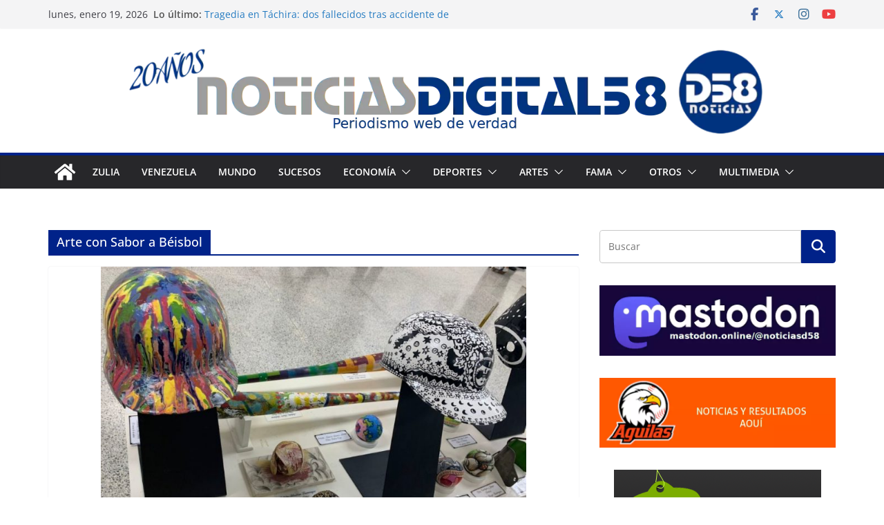

--- FILE ---
content_type: text/html; charset=UTF-8
request_url: https://digital58.com.ve/site/etiqueta/arte-con-sabor-a-beisbol/
body_size: 19873
content:
		<!doctype html>
		<html lang="es">
		
<head>

			<meta charset="UTF-8"/>
		<meta name="viewport" content="width=device-width, initial-scale=1">
		<link rel="profile" href="https://gmpg.org/xfn/11"/>
		
	<meta name='robots' content='index, follow, max-image-preview:large, max-snippet:-1, max-video-preview:-1' />

	<!-- This site is optimized with the Yoast SEO plugin v26.7 - https://yoast.com/wordpress/plugins/seo/ -->
	<title>Arte con Sabor a Béisbol Archives - Noticias Digital58</title>
<link data-rocket-preload as="style" href="https://fonts.googleapis.com/css?family=Open%20Sans%3A500%2C0&#038;display=swap" rel="preload">
<link href="https://fonts.googleapis.com/css?family=Open%20Sans%3A500%2C0&#038;display=swap" media="print" onload="this.media=&#039;all&#039;" rel="stylesheet">
<noscript><link rel="stylesheet" href="https://fonts.googleapis.com/css?family=Open%20Sans%3A500%2C0&#038;display=swap"></noscript>
	<link rel="canonical" href="https://digital58.com.ve/site/etiqueta/arte-con-sabor-a-beisbol/" />
	<meta property="og:locale" content="es_ES" />
	<meta property="og:type" content="article" />
	<meta property="og:title" content="Arte con Sabor a Béisbol Archives - Noticias Digital58" />
	<meta property="og:url" content="https://digital58.com.ve/site/etiqueta/arte-con-sabor-a-beisbol/" />
	<meta property="og:site_name" content="Noticias Digital58" />
	<meta name="twitter:card" content="summary_large_image" />
	<meta name="twitter:site" content="@villasmilhfoto" />
	<script type="application/ld+json" class="yoast-schema-graph">{"@context":"https://schema.org","@graph":[{"@type":"CollectionPage","@id":"https://digital58.com.ve/site/etiqueta/arte-con-sabor-a-beisbol/","url":"https://digital58.com.ve/site/etiqueta/arte-con-sabor-a-beisbol/","name":"Arte con Sabor a Béisbol Archives - Noticias Digital58","isPartOf":{"@id":"https://digital58.com.ve/site/#website"},"primaryImageOfPage":{"@id":"https://digital58.com.ve/site/etiqueta/arte-con-sabor-a-beisbol/#primaryimage"},"image":{"@id":"https://digital58.com.ve/site/etiqueta/arte-con-sabor-a-beisbol/#primaryimage"},"thumbnailUrl":"https://digital58.com.ve/site/wp-content/uploads/2022/02/arte-beisbol.jpg","breadcrumb":{"@id":"https://digital58.com.ve/site/etiqueta/arte-con-sabor-a-beisbol/#breadcrumb"},"inLanguage":"es"},{"@type":"ImageObject","inLanguage":"es","@id":"https://digital58.com.ve/site/etiqueta/arte-con-sabor-a-beisbol/#primaryimage","url":"https://digital58.com.ve/site/wp-content/uploads/2022/02/arte-beisbol.jpg","contentUrl":"https://digital58.com.ve/site/wp-content/uploads/2022/02/arte-beisbol.jpg","width":900,"height":650},{"@type":"BreadcrumbList","@id":"https://digital58.com.ve/site/etiqueta/arte-con-sabor-a-beisbol/#breadcrumb","itemListElement":[{"@type":"ListItem","position":1,"name":"Home","item":"https://digital58.com.ve/site/"},{"@type":"ListItem","position":2,"name":"Arte con Sabor a Béisbol"}]},{"@type":"WebSite","@id":"https://digital58.com.ve/site/#website","url":"https://digital58.com.ve/site/","name":"Noticias Digital58","description":"Portal de Noticias ¡Periodismo web de verdad! Lanzamiento web 22.11.2005 / Maracaibo, Venezuela","publisher":{"@id":"https://digital58.com.ve/site/#/schema/person/64d1c2e4d0d4fd1b849980c4331c2951"},"alternateName":"ND58","potentialAction":[{"@type":"SearchAction","target":{"@type":"EntryPoint","urlTemplate":"https://digital58.com.ve/site/?s={search_term_string}"},"query-input":{"@type":"PropertyValueSpecification","valueRequired":true,"valueName":"search_term_string"}}],"inLanguage":"es"},{"@type":["Person","Organization"],"@id":"https://digital58.com.ve/site/#/schema/person/64d1c2e4d0d4fd1b849980c4331c2951","name":"Villasmil Henry","image":{"@type":"ImageObject","inLanguage":"es","@id":"https://digital58.com.ve/site/#/schema/person/image/","url":"https://secure.gravatar.com/avatar/bb0c4a2fcb7970138239f7e404ea75757b1b507b28b5ce4c53fbd62d797c5a7c?s=96&d=mm&r=g","contentUrl":"https://secure.gravatar.com/avatar/bb0c4a2fcb7970138239f7e404ea75757b1b507b28b5ce4c53fbd62d797c5a7c?s=96&d=mm&r=g","caption":"Villasmil Henry"},"logo":{"@id":"https://digital58.com.ve/site/#/schema/person/image/"},"sameAs":["http://www.henryvillasmil.com.ve","https://www.instagram.com/villasmilhfoto/","https://x.com/https://twitter.com/villasmilhfoto"]}]}</script>
	<!-- / Yoast SEO plugin. -->


<link rel='dns-prefetch' href='//platform-api.sharethis.com' />
<link rel='dns-prefetch' href='//www.googletagmanager.com' />
<link rel='dns-prefetch' href='//fonts.googleapis.com' />
<link href='https://fonts.gstatic.com' crossorigin rel='preconnect' />
<link rel="alternate" type="application/rss+xml" title="Noticias Digital58 &raquo; Feed" href="https://digital58.com.ve/site/feed/" />
<link rel="alternate" type="application/rss+xml" title="Noticias Digital58 &raquo; Feed de los comentarios" href="https://digital58.com.ve/site/comments/feed/" />
<link rel="alternate" type="application/rss+xml" title="Noticias Digital58 &raquo; Etiqueta Arte con Sabor a Béisbol del feed" href="https://digital58.com.ve/site/etiqueta/arte-con-sabor-a-beisbol/feed/" />
<style id='wp-img-auto-sizes-contain-inline-css' type='text/css'>
img:is([sizes=auto i],[sizes^="auto," i]){contain-intrinsic-size:3000px 1500px}
/*# sourceURL=wp-img-auto-sizes-contain-inline-css */
</style>
<style id='wp-emoji-styles-inline-css' type='text/css'>

	img.wp-smiley, img.emoji {
		display: inline !important;
		border: none !important;
		box-shadow: none !important;
		height: 1em !important;
		width: 1em !important;
		margin: 0 0.07em !important;
		vertical-align: -0.1em !important;
		background: none !important;
		padding: 0 !important;
	}
/*# sourceURL=wp-emoji-styles-inline-css */
</style>
<style id='wp-block-library-inline-css' type='text/css'>
:root{--wp-block-synced-color:#7a00df;--wp-block-synced-color--rgb:122,0,223;--wp-bound-block-color:var(--wp-block-synced-color);--wp-editor-canvas-background:#ddd;--wp-admin-theme-color:#007cba;--wp-admin-theme-color--rgb:0,124,186;--wp-admin-theme-color-darker-10:#006ba1;--wp-admin-theme-color-darker-10--rgb:0,107,160.5;--wp-admin-theme-color-darker-20:#005a87;--wp-admin-theme-color-darker-20--rgb:0,90,135;--wp-admin-border-width-focus:2px}@media (min-resolution:192dpi){:root{--wp-admin-border-width-focus:1.5px}}.wp-element-button{cursor:pointer}:root .has-very-light-gray-background-color{background-color:#eee}:root .has-very-dark-gray-background-color{background-color:#313131}:root .has-very-light-gray-color{color:#eee}:root .has-very-dark-gray-color{color:#313131}:root .has-vivid-green-cyan-to-vivid-cyan-blue-gradient-background{background:linear-gradient(135deg,#00d084,#0693e3)}:root .has-purple-crush-gradient-background{background:linear-gradient(135deg,#34e2e4,#4721fb 50%,#ab1dfe)}:root .has-hazy-dawn-gradient-background{background:linear-gradient(135deg,#faaca8,#dad0ec)}:root .has-subdued-olive-gradient-background{background:linear-gradient(135deg,#fafae1,#67a671)}:root .has-atomic-cream-gradient-background{background:linear-gradient(135deg,#fdd79a,#004a59)}:root .has-nightshade-gradient-background{background:linear-gradient(135deg,#330968,#31cdcf)}:root .has-midnight-gradient-background{background:linear-gradient(135deg,#020381,#2874fc)}:root{--wp--preset--font-size--normal:16px;--wp--preset--font-size--huge:42px}.has-regular-font-size{font-size:1em}.has-larger-font-size{font-size:2.625em}.has-normal-font-size{font-size:var(--wp--preset--font-size--normal)}.has-huge-font-size{font-size:var(--wp--preset--font-size--huge)}.has-text-align-center{text-align:center}.has-text-align-left{text-align:left}.has-text-align-right{text-align:right}.has-fit-text{white-space:nowrap!important}#end-resizable-editor-section{display:none}.aligncenter{clear:both}.items-justified-left{justify-content:flex-start}.items-justified-center{justify-content:center}.items-justified-right{justify-content:flex-end}.items-justified-space-between{justify-content:space-between}.screen-reader-text{border:0;clip-path:inset(50%);height:1px;margin:-1px;overflow:hidden;padding:0;position:absolute;width:1px;word-wrap:normal!important}.screen-reader-text:focus{background-color:#ddd;clip-path:none;color:#444;display:block;font-size:1em;height:auto;left:5px;line-height:normal;padding:15px 23px 14px;text-decoration:none;top:5px;width:auto;z-index:100000}html :where(.has-border-color){border-style:solid}html :where([style*=border-top-color]){border-top-style:solid}html :where([style*=border-right-color]){border-right-style:solid}html :where([style*=border-bottom-color]){border-bottom-style:solid}html :where([style*=border-left-color]){border-left-style:solid}html :where([style*=border-width]){border-style:solid}html :where([style*=border-top-width]){border-top-style:solid}html :where([style*=border-right-width]){border-right-style:solid}html :where([style*=border-bottom-width]){border-bottom-style:solid}html :where([style*=border-left-width]){border-left-style:solid}html :where(img[class*=wp-image-]){height:auto;max-width:100%}:where(figure){margin:0 0 1em}html :where(.is-position-sticky){--wp-admin--admin-bar--position-offset:var(--wp-admin--admin-bar--height,0px)}@media screen and (max-width:600px){html :where(.is-position-sticky){--wp-admin--admin-bar--position-offset:0px}}

/*# sourceURL=wp-block-library-inline-css */
</style><style id='wp-block-image-inline-css' type='text/css'>
.wp-block-image>a,.wp-block-image>figure>a{display:inline-block}.wp-block-image img{box-sizing:border-box;height:auto;max-width:100%;vertical-align:bottom}@media not (prefers-reduced-motion){.wp-block-image img.hide{visibility:hidden}.wp-block-image img.show{animation:show-content-image .4s}}.wp-block-image[style*=border-radius] img,.wp-block-image[style*=border-radius]>a{border-radius:inherit}.wp-block-image.has-custom-border img{box-sizing:border-box}.wp-block-image.aligncenter{text-align:center}.wp-block-image.alignfull>a,.wp-block-image.alignwide>a{width:100%}.wp-block-image.alignfull img,.wp-block-image.alignwide img{height:auto;width:100%}.wp-block-image .aligncenter,.wp-block-image .alignleft,.wp-block-image .alignright,.wp-block-image.aligncenter,.wp-block-image.alignleft,.wp-block-image.alignright{display:table}.wp-block-image .aligncenter>figcaption,.wp-block-image .alignleft>figcaption,.wp-block-image .alignright>figcaption,.wp-block-image.aligncenter>figcaption,.wp-block-image.alignleft>figcaption,.wp-block-image.alignright>figcaption{caption-side:bottom;display:table-caption}.wp-block-image .alignleft{float:left;margin:.5em 1em .5em 0}.wp-block-image .alignright{float:right;margin:.5em 0 .5em 1em}.wp-block-image .aligncenter{margin-left:auto;margin-right:auto}.wp-block-image :where(figcaption){margin-bottom:1em;margin-top:.5em}.wp-block-image.is-style-circle-mask img{border-radius:9999px}@supports ((-webkit-mask-image:none) or (mask-image:none)) or (-webkit-mask-image:none){.wp-block-image.is-style-circle-mask img{border-radius:0;-webkit-mask-image:url('data:image/svg+xml;utf8,<svg viewBox="0 0 100 100" xmlns="http://www.w3.org/2000/svg"><circle cx="50" cy="50" r="50"/></svg>');mask-image:url('data:image/svg+xml;utf8,<svg viewBox="0 0 100 100" xmlns="http://www.w3.org/2000/svg"><circle cx="50" cy="50" r="50"/></svg>');mask-mode:alpha;-webkit-mask-position:center;mask-position:center;-webkit-mask-repeat:no-repeat;mask-repeat:no-repeat;-webkit-mask-size:contain;mask-size:contain}}:root :where(.wp-block-image.is-style-rounded img,.wp-block-image .is-style-rounded img){border-radius:9999px}.wp-block-image figure{margin:0}.wp-lightbox-container{display:flex;flex-direction:column;position:relative}.wp-lightbox-container img{cursor:zoom-in}.wp-lightbox-container img:hover+button{opacity:1}.wp-lightbox-container button{align-items:center;backdrop-filter:blur(16px) saturate(180%);background-color:#5a5a5a40;border:none;border-radius:4px;cursor:zoom-in;display:flex;height:20px;justify-content:center;opacity:0;padding:0;position:absolute;right:16px;text-align:center;top:16px;width:20px;z-index:100}@media not (prefers-reduced-motion){.wp-lightbox-container button{transition:opacity .2s ease}}.wp-lightbox-container button:focus-visible{outline:3px auto #5a5a5a40;outline:3px auto -webkit-focus-ring-color;outline-offset:3px}.wp-lightbox-container button:hover{cursor:pointer;opacity:1}.wp-lightbox-container button:focus{opacity:1}.wp-lightbox-container button:focus,.wp-lightbox-container button:hover,.wp-lightbox-container button:not(:hover):not(:active):not(.has-background){background-color:#5a5a5a40;border:none}.wp-lightbox-overlay{box-sizing:border-box;cursor:zoom-out;height:100vh;left:0;overflow:hidden;position:fixed;top:0;visibility:hidden;width:100%;z-index:100000}.wp-lightbox-overlay .close-button{align-items:center;cursor:pointer;display:flex;justify-content:center;min-height:40px;min-width:40px;padding:0;position:absolute;right:calc(env(safe-area-inset-right) + 16px);top:calc(env(safe-area-inset-top) + 16px);z-index:5000000}.wp-lightbox-overlay .close-button:focus,.wp-lightbox-overlay .close-button:hover,.wp-lightbox-overlay .close-button:not(:hover):not(:active):not(.has-background){background:none;border:none}.wp-lightbox-overlay .lightbox-image-container{height:var(--wp--lightbox-container-height);left:50%;overflow:hidden;position:absolute;top:50%;transform:translate(-50%,-50%);transform-origin:top left;width:var(--wp--lightbox-container-width);z-index:9999999999}.wp-lightbox-overlay .wp-block-image{align-items:center;box-sizing:border-box;display:flex;height:100%;justify-content:center;margin:0;position:relative;transform-origin:0 0;width:100%;z-index:3000000}.wp-lightbox-overlay .wp-block-image img{height:var(--wp--lightbox-image-height);min-height:var(--wp--lightbox-image-height);min-width:var(--wp--lightbox-image-width);width:var(--wp--lightbox-image-width)}.wp-lightbox-overlay .wp-block-image figcaption{display:none}.wp-lightbox-overlay button{background:none;border:none}.wp-lightbox-overlay .scrim{background-color:#fff;height:100%;opacity:.9;position:absolute;width:100%;z-index:2000000}.wp-lightbox-overlay.active{visibility:visible}@media not (prefers-reduced-motion){.wp-lightbox-overlay.active{animation:turn-on-visibility .25s both}.wp-lightbox-overlay.active img{animation:turn-on-visibility .35s both}.wp-lightbox-overlay.show-closing-animation:not(.active){animation:turn-off-visibility .35s both}.wp-lightbox-overlay.show-closing-animation:not(.active) img{animation:turn-off-visibility .25s both}.wp-lightbox-overlay.zoom.active{animation:none;opacity:1;visibility:visible}.wp-lightbox-overlay.zoom.active .lightbox-image-container{animation:lightbox-zoom-in .4s}.wp-lightbox-overlay.zoom.active .lightbox-image-container img{animation:none}.wp-lightbox-overlay.zoom.active .scrim{animation:turn-on-visibility .4s forwards}.wp-lightbox-overlay.zoom.show-closing-animation:not(.active){animation:none}.wp-lightbox-overlay.zoom.show-closing-animation:not(.active) .lightbox-image-container{animation:lightbox-zoom-out .4s}.wp-lightbox-overlay.zoom.show-closing-animation:not(.active) .lightbox-image-container img{animation:none}.wp-lightbox-overlay.zoom.show-closing-animation:not(.active) .scrim{animation:turn-off-visibility .4s forwards}}@keyframes show-content-image{0%{visibility:hidden}99%{visibility:hidden}to{visibility:visible}}@keyframes turn-on-visibility{0%{opacity:0}to{opacity:1}}@keyframes turn-off-visibility{0%{opacity:1;visibility:visible}99%{opacity:0;visibility:visible}to{opacity:0;visibility:hidden}}@keyframes lightbox-zoom-in{0%{transform:translate(calc((-100vw + var(--wp--lightbox-scrollbar-width))/2 + var(--wp--lightbox-initial-left-position)),calc(-50vh + var(--wp--lightbox-initial-top-position))) scale(var(--wp--lightbox-scale))}to{transform:translate(-50%,-50%) scale(1)}}@keyframes lightbox-zoom-out{0%{transform:translate(-50%,-50%) scale(1);visibility:visible}99%{visibility:visible}to{transform:translate(calc((-100vw + var(--wp--lightbox-scrollbar-width))/2 + var(--wp--lightbox-initial-left-position)),calc(-50vh + var(--wp--lightbox-initial-top-position))) scale(var(--wp--lightbox-scale));visibility:hidden}}
/*# sourceURL=https://digital58.com.ve/site/wp-includes/blocks/image/style.min.css */
</style>
<style id='wp-block-image-theme-inline-css' type='text/css'>
:root :where(.wp-block-image figcaption){color:#555;font-size:13px;text-align:center}.is-dark-theme :root :where(.wp-block-image figcaption){color:#ffffffa6}.wp-block-image{margin:0 0 1em}
/*# sourceURL=https://digital58.com.ve/site/wp-includes/blocks/image/theme.min.css */
</style>
<style id='wp-block-code-inline-css' type='text/css'>
.wp-block-code{box-sizing:border-box}.wp-block-code code{
  /*!rtl:begin:ignore*/direction:ltr;display:block;font-family:inherit;overflow-wrap:break-word;text-align:initial;white-space:pre-wrap
  /*!rtl:end:ignore*/}
/*# sourceURL=https://digital58.com.ve/site/wp-includes/blocks/code/style.min.css */
</style>
<style id='wp-block-code-theme-inline-css' type='text/css'>
.wp-block-code{border:1px solid #ccc;border-radius:4px;font-family:Menlo,Consolas,monaco,monospace;padding:.8em 1em}
/*# sourceURL=https://digital58.com.ve/site/wp-includes/blocks/code/theme.min.css */
</style>
<style id='wp-block-columns-inline-css' type='text/css'>
.wp-block-columns{box-sizing:border-box;display:flex;flex-wrap:wrap!important}@media (min-width:782px){.wp-block-columns{flex-wrap:nowrap!important}}.wp-block-columns{align-items:normal!important}.wp-block-columns.are-vertically-aligned-top{align-items:flex-start}.wp-block-columns.are-vertically-aligned-center{align-items:center}.wp-block-columns.are-vertically-aligned-bottom{align-items:flex-end}@media (max-width:781px){.wp-block-columns:not(.is-not-stacked-on-mobile)>.wp-block-column{flex-basis:100%!important}}@media (min-width:782px){.wp-block-columns:not(.is-not-stacked-on-mobile)>.wp-block-column{flex-basis:0;flex-grow:1}.wp-block-columns:not(.is-not-stacked-on-mobile)>.wp-block-column[style*=flex-basis]{flex-grow:0}}.wp-block-columns.is-not-stacked-on-mobile{flex-wrap:nowrap!important}.wp-block-columns.is-not-stacked-on-mobile>.wp-block-column{flex-basis:0;flex-grow:1}.wp-block-columns.is-not-stacked-on-mobile>.wp-block-column[style*=flex-basis]{flex-grow:0}:where(.wp-block-columns){margin-bottom:1.75em}:where(.wp-block-columns.has-background){padding:1.25em 2.375em}.wp-block-column{flex-grow:1;min-width:0;overflow-wrap:break-word;word-break:break-word}.wp-block-column.is-vertically-aligned-top{align-self:flex-start}.wp-block-column.is-vertically-aligned-center{align-self:center}.wp-block-column.is-vertically-aligned-bottom{align-self:flex-end}.wp-block-column.is-vertically-aligned-stretch{align-self:stretch}.wp-block-column.is-vertically-aligned-bottom,.wp-block-column.is-vertically-aligned-center,.wp-block-column.is-vertically-aligned-top{width:100%}
/*# sourceURL=https://digital58.com.ve/site/wp-includes/blocks/columns/style.min.css */
</style>
<style id='global-styles-inline-css' type='text/css'>
:root{--wp--preset--aspect-ratio--square: 1;--wp--preset--aspect-ratio--4-3: 4/3;--wp--preset--aspect-ratio--3-4: 3/4;--wp--preset--aspect-ratio--3-2: 3/2;--wp--preset--aspect-ratio--2-3: 2/3;--wp--preset--aspect-ratio--16-9: 16/9;--wp--preset--aspect-ratio--9-16: 9/16;--wp--preset--color--black: #000000;--wp--preset--color--cyan-bluish-gray: #abb8c3;--wp--preset--color--white: #ffffff;--wp--preset--color--pale-pink: #f78da7;--wp--preset--color--vivid-red: #cf2e2e;--wp--preset--color--luminous-vivid-orange: #ff6900;--wp--preset--color--luminous-vivid-amber: #fcb900;--wp--preset--color--light-green-cyan: #7bdcb5;--wp--preset--color--vivid-green-cyan: #00d084;--wp--preset--color--pale-cyan-blue: #8ed1fc;--wp--preset--color--vivid-cyan-blue: #0693e3;--wp--preset--color--vivid-purple: #9b51e0;--wp--preset--color--cm-color-1: #257BC1;--wp--preset--color--cm-color-2: #2270B0;--wp--preset--color--cm-color-3: #FFFFFF;--wp--preset--color--cm-color-4: #F9FEFD;--wp--preset--color--cm-color-5: #27272A;--wp--preset--color--cm-color-6: #16181A;--wp--preset--color--cm-color-7: #8F8F8F;--wp--preset--color--cm-color-8: #FFFFFF;--wp--preset--color--cm-color-9: #C7C7C7;--wp--preset--gradient--vivid-cyan-blue-to-vivid-purple: linear-gradient(135deg,rgb(6,147,227) 0%,rgb(155,81,224) 100%);--wp--preset--gradient--light-green-cyan-to-vivid-green-cyan: linear-gradient(135deg,rgb(122,220,180) 0%,rgb(0,208,130) 100%);--wp--preset--gradient--luminous-vivid-amber-to-luminous-vivid-orange: linear-gradient(135deg,rgb(252,185,0) 0%,rgb(255,105,0) 100%);--wp--preset--gradient--luminous-vivid-orange-to-vivid-red: linear-gradient(135deg,rgb(255,105,0) 0%,rgb(207,46,46) 100%);--wp--preset--gradient--very-light-gray-to-cyan-bluish-gray: linear-gradient(135deg,rgb(238,238,238) 0%,rgb(169,184,195) 100%);--wp--preset--gradient--cool-to-warm-spectrum: linear-gradient(135deg,rgb(74,234,220) 0%,rgb(151,120,209) 20%,rgb(207,42,186) 40%,rgb(238,44,130) 60%,rgb(251,105,98) 80%,rgb(254,248,76) 100%);--wp--preset--gradient--blush-light-purple: linear-gradient(135deg,rgb(255,206,236) 0%,rgb(152,150,240) 100%);--wp--preset--gradient--blush-bordeaux: linear-gradient(135deg,rgb(254,205,165) 0%,rgb(254,45,45) 50%,rgb(107,0,62) 100%);--wp--preset--gradient--luminous-dusk: linear-gradient(135deg,rgb(255,203,112) 0%,rgb(199,81,192) 50%,rgb(65,88,208) 100%);--wp--preset--gradient--pale-ocean: linear-gradient(135deg,rgb(255,245,203) 0%,rgb(182,227,212) 50%,rgb(51,167,181) 100%);--wp--preset--gradient--electric-grass: linear-gradient(135deg,rgb(202,248,128) 0%,rgb(113,206,126) 100%);--wp--preset--gradient--midnight: linear-gradient(135deg,rgb(2,3,129) 0%,rgb(40,116,252) 100%);--wp--preset--font-size--small: 13px;--wp--preset--font-size--medium: 16px;--wp--preset--font-size--large: 20px;--wp--preset--font-size--x-large: 24px;--wp--preset--font-size--xx-large: 30px;--wp--preset--font-size--huge: 36px;--wp--preset--font-family--dm-sans: DM Sans, sans-serif;--wp--preset--font-family--public-sans: Public Sans, sans-serif;--wp--preset--font-family--roboto: Roboto, sans-serif;--wp--preset--font-family--segoe-ui: Segoe UI, Arial, sans-serif;--wp--preset--font-family--ibm-plex-serif: IBM Plex Serif, sans-serif;--wp--preset--font-family--inter: Inter, sans-serif;--wp--preset--spacing--20: 0.44rem;--wp--preset--spacing--30: 0.67rem;--wp--preset--spacing--40: 1rem;--wp--preset--spacing--50: 1.5rem;--wp--preset--spacing--60: 2.25rem;--wp--preset--spacing--70: 3.38rem;--wp--preset--spacing--80: 5.06rem;--wp--preset--shadow--natural: 6px 6px 9px rgba(0, 0, 0, 0.2);--wp--preset--shadow--deep: 12px 12px 50px rgba(0, 0, 0, 0.4);--wp--preset--shadow--sharp: 6px 6px 0px rgba(0, 0, 0, 0.2);--wp--preset--shadow--outlined: 6px 6px 0px -3px rgb(255, 255, 255), 6px 6px rgb(0, 0, 0);--wp--preset--shadow--crisp: 6px 6px 0px rgb(0, 0, 0);}:root { --wp--style--global--content-size: 760px;--wp--style--global--wide-size: 1160px; }:where(body) { margin: 0; }.wp-site-blocks > .alignleft { float: left; margin-right: 2em; }.wp-site-blocks > .alignright { float: right; margin-left: 2em; }.wp-site-blocks > .aligncenter { justify-content: center; margin-left: auto; margin-right: auto; }:where(.wp-site-blocks) > * { margin-block-start: 24px; margin-block-end: 0; }:where(.wp-site-blocks) > :first-child { margin-block-start: 0; }:where(.wp-site-blocks) > :last-child { margin-block-end: 0; }:root { --wp--style--block-gap: 24px; }:root :where(.is-layout-flow) > :first-child{margin-block-start: 0;}:root :where(.is-layout-flow) > :last-child{margin-block-end: 0;}:root :where(.is-layout-flow) > *{margin-block-start: 24px;margin-block-end: 0;}:root :where(.is-layout-constrained) > :first-child{margin-block-start: 0;}:root :where(.is-layout-constrained) > :last-child{margin-block-end: 0;}:root :where(.is-layout-constrained) > *{margin-block-start: 24px;margin-block-end: 0;}:root :where(.is-layout-flex){gap: 24px;}:root :where(.is-layout-grid){gap: 24px;}.is-layout-flow > .alignleft{float: left;margin-inline-start: 0;margin-inline-end: 2em;}.is-layout-flow > .alignright{float: right;margin-inline-start: 2em;margin-inline-end: 0;}.is-layout-flow > .aligncenter{margin-left: auto !important;margin-right: auto !important;}.is-layout-constrained > .alignleft{float: left;margin-inline-start: 0;margin-inline-end: 2em;}.is-layout-constrained > .alignright{float: right;margin-inline-start: 2em;margin-inline-end: 0;}.is-layout-constrained > .aligncenter{margin-left: auto !important;margin-right: auto !important;}.is-layout-constrained > :where(:not(.alignleft):not(.alignright):not(.alignfull)){max-width: var(--wp--style--global--content-size);margin-left: auto !important;margin-right: auto !important;}.is-layout-constrained > .alignwide{max-width: var(--wp--style--global--wide-size);}body .is-layout-flex{display: flex;}.is-layout-flex{flex-wrap: wrap;align-items: center;}.is-layout-flex > :is(*, div){margin: 0;}body .is-layout-grid{display: grid;}.is-layout-grid > :is(*, div){margin: 0;}body{padding-top: 0px;padding-right: 0px;padding-bottom: 0px;padding-left: 0px;}a:where(:not(.wp-element-button)){text-decoration: underline;}:root :where(.wp-element-button, .wp-block-button__link){background-color: #32373c;border-width: 0;color: #fff;font-family: inherit;font-size: inherit;font-style: inherit;font-weight: inherit;letter-spacing: inherit;line-height: inherit;padding-top: calc(0.667em + 2px);padding-right: calc(1.333em + 2px);padding-bottom: calc(0.667em + 2px);padding-left: calc(1.333em + 2px);text-decoration: none;text-transform: inherit;}.has-black-color{color: var(--wp--preset--color--black) !important;}.has-cyan-bluish-gray-color{color: var(--wp--preset--color--cyan-bluish-gray) !important;}.has-white-color{color: var(--wp--preset--color--white) !important;}.has-pale-pink-color{color: var(--wp--preset--color--pale-pink) !important;}.has-vivid-red-color{color: var(--wp--preset--color--vivid-red) !important;}.has-luminous-vivid-orange-color{color: var(--wp--preset--color--luminous-vivid-orange) !important;}.has-luminous-vivid-amber-color{color: var(--wp--preset--color--luminous-vivid-amber) !important;}.has-light-green-cyan-color{color: var(--wp--preset--color--light-green-cyan) !important;}.has-vivid-green-cyan-color{color: var(--wp--preset--color--vivid-green-cyan) !important;}.has-pale-cyan-blue-color{color: var(--wp--preset--color--pale-cyan-blue) !important;}.has-vivid-cyan-blue-color{color: var(--wp--preset--color--vivid-cyan-blue) !important;}.has-vivid-purple-color{color: var(--wp--preset--color--vivid-purple) !important;}.has-cm-color-1-color{color: var(--wp--preset--color--cm-color-1) !important;}.has-cm-color-2-color{color: var(--wp--preset--color--cm-color-2) !important;}.has-cm-color-3-color{color: var(--wp--preset--color--cm-color-3) !important;}.has-cm-color-4-color{color: var(--wp--preset--color--cm-color-4) !important;}.has-cm-color-5-color{color: var(--wp--preset--color--cm-color-5) !important;}.has-cm-color-6-color{color: var(--wp--preset--color--cm-color-6) !important;}.has-cm-color-7-color{color: var(--wp--preset--color--cm-color-7) !important;}.has-cm-color-8-color{color: var(--wp--preset--color--cm-color-8) !important;}.has-cm-color-9-color{color: var(--wp--preset--color--cm-color-9) !important;}.has-black-background-color{background-color: var(--wp--preset--color--black) !important;}.has-cyan-bluish-gray-background-color{background-color: var(--wp--preset--color--cyan-bluish-gray) !important;}.has-white-background-color{background-color: var(--wp--preset--color--white) !important;}.has-pale-pink-background-color{background-color: var(--wp--preset--color--pale-pink) !important;}.has-vivid-red-background-color{background-color: var(--wp--preset--color--vivid-red) !important;}.has-luminous-vivid-orange-background-color{background-color: var(--wp--preset--color--luminous-vivid-orange) !important;}.has-luminous-vivid-amber-background-color{background-color: var(--wp--preset--color--luminous-vivid-amber) !important;}.has-light-green-cyan-background-color{background-color: var(--wp--preset--color--light-green-cyan) !important;}.has-vivid-green-cyan-background-color{background-color: var(--wp--preset--color--vivid-green-cyan) !important;}.has-pale-cyan-blue-background-color{background-color: var(--wp--preset--color--pale-cyan-blue) !important;}.has-vivid-cyan-blue-background-color{background-color: var(--wp--preset--color--vivid-cyan-blue) !important;}.has-vivid-purple-background-color{background-color: var(--wp--preset--color--vivid-purple) !important;}.has-cm-color-1-background-color{background-color: var(--wp--preset--color--cm-color-1) !important;}.has-cm-color-2-background-color{background-color: var(--wp--preset--color--cm-color-2) !important;}.has-cm-color-3-background-color{background-color: var(--wp--preset--color--cm-color-3) !important;}.has-cm-color-4-background-color{background-color: var(--wp--preset--color--cm-color-4) !important;}.has-cm-color-5-background-color{background-color: var(--wp--preset--color--cm-color-5) !important;}.has-cm-color-6-background-color{background-color: var(--wp--preset--color--cm-color-6) !important;}.has-cm-color-7-background-color{background-color: var(--wp--preset--color--cm-color-7) !important;}.has-cm-color-8-background-color{background-color: var(--wp--preset--color--cm-color-8) !important;}.has-cm-color-9-background-color{background-color: var(--wp--preset--color--cm-color-9) !important;}.has-black-border-color{border-color: var(--wp--preset--color--black) !important;}.has-cyan-bluish-gray-border-color{border-color: var(--wp--preset--color--cyan-bluish-gray) !important;}.has-white-border-color{border-color: var(--wp--preset--color--white) !important;}.has-pale-pink-border-color{border-color: var(--wp--preset--color--pale-pink) !important;}.has-vivid-red-border-color{border-color: var(--wp--preset--color--vivid-red) !important;}.has-luminous-vivid-orange-border-color{border-color: var(--wp--preset--color--luminous-vivid-orange) !important;}.has-luminous-vivid-amber-border-color{border-color: var(--wp--preset--color--luminous-vivid-amber) !important;}.has-light-green-cyan-border-color{border-color: var(--wp--preset--color--light-green-cyan) !important;}.has-vivid-green-cyan-border-color{border-color: var(--wp--preset--color--vivid-green-cyan) !important;}.has-pale-cyan-blue-border-color{border-color: var(--wp--preset--color--pale-cyan-blue) !important;}.has-vivid-cyan-blue-border-color{border-color: var(--wp--preset--color--vivid-cyan-blue) !important;}.has-vivid-purple-border-color{border-color: var(--wp--preset--color--vivid-purple) !important;}.has-cm-color-1-border-color{border-color: var(--wp--preset--color--cm-color-1) !important;}.has-cm-color-2-border-color{border-color: var(--wp--preset--color--cm-color-2) !important;}.has-cm-color-3-border-color{border-color: var(--wp--preset--color--cm-color-3) !important;}.has-cm-color-4-border-color{border-color: var(--wp--preset--color--cm-color-4) !important;}.has-cm-color-5-border-color{border-color: var(--wp--preset--color--cm-color-5) !important;}.has-cm-color-6-border-color{border-color: var(--wp--preset--color--cm-color-6) !important;}.has-cm-color-7-border-color{border-color: var(--wp--preset--color--cm-color-7) !important;}.has-cm-color-8-border-color{border-color: var(--wp--preset--color--cm-color-8) !important;}.has-cm-color-9-border-color{border-color: var(--wp--preset--color--cm-color-9) !important;}.has-vivid-cyan-blue-to-vivid-purple-gradient-background{background: var(--wp--preset--gradient--vivid-cyan-blue-to-vivid-purple) !important;}.has-light-green-cyan-to-vivid-green-cyan-gradient-background{background: var(--wp--preset--gradient--light-green-cyan-to-vivid-green-cyan) !important;}.has-luminous-vivid-amber-to-luminous-vivid-orange-gradient-background{background: var(--wp--preset--gradient--luminous-vivid-amber-to-luminous-vivid-orange) !important;}.has-luminous-vivid-orange-to-vivid-red-gradient-background{background: var(--wp--preset--gradient--luminous-vivid-orange-to-vivid-red) !important;}.has-very-light-gray-to-cyan-bluish-gray-gradient-background{background: var(--wp--preset--gradient--very-light-gray-to-cyan-bluish-gray) !important;}.has-cool-to-warm-spectrum-gradient-background{background: var(--wp--preset--gradient--cool-to-warm-spectrum) !important;}.has-blush-light-purple-gradient-background{background: var(--wp--preset--gradient--blush-light-purple) !important;}.has-blush-bordeaux-gradient-background{background: var(--wp--preset--gradient--blush-bordeaux) !important;}.has-luminous-dusk-gradient-background{background: var(--wp--preset--gradient--luminous-dusk) !important;}.has-pale-ocean-gradient-background{background: var(--wp--preset--gradient--pale-ocean) !important;}.has-electric-grass-gradient-background{background: var(--wp--preset--gradient--electric-grass) !important;}.has-midnight-gradient-background{background: var(--wp--preset--gradient--midnight) !important;}.has-small-font-size{font-size: var(--wp--preset--font-size--small) !important;}.has-medium-font-size{font-size: var(--wp--preset--font-size--medium) !important;}.has-large-font-size{font-size: var(--wp--preset--font-size--large) !important;}.has-x-large-font-size{font-size: var(--wp--preset--font-size--x-large) !important;}.has-xx-large-font-size{font-size: var(--wp--preset--font-size--xx-large) !important;}.has-huge-font-size{font-size: var(--wp--preset--font-size--huge) !important;}.has-dm-sans-font-family{font-family: var(--wp--preset--font-family--dm-sans) !important;}.has-public-sans-font-family{font-family: var(--wp--preset--font-family--public-sans) !important;}.has-roboto-font-family{font-family: var(--wp--preset--font-family--roboto) !important;}.has-segoe-ui-font-family{font-family: var(--wp--preset--font-family--segoe-ui) !important;}.has-ibm-plex-serif-font-family{font-family: var(--wp--preset--font-family--ibm-plex-serif) !important;}.has-inter-font-family{font-family: var(--wp--preset--font-family--inter) !important;}
/*# sourceURL=global-styles-inline-css */
</style>
<style id='core-block-supports-inline-css' type='text/css'>
.wp-container-core-columns-is-layout-28f84493{flex-wrap:nowrap;}
/*# sourceURL=core-block-supports-inline-css */
</style>

<link rel='stylesheet' id='share-this-share-buttons-sticky-css' href='https://digital58.com.ve/site/wp-content/plugins/sharethis-share-buttons/css/mu-style.css?ver=1754736711' type='text/css' media='all' />
<link rel='stylesheet' id='wp-show-posts-css' href='https://digital58.com.ve/site/wp-content/plugins/wp-show-posts/css/wp-show-posts-min.css?ver=1.1.6' type='text/css' media='all' />
<link rel='stylesheet' id='uagb-block-positioning-css-css' href='https://digital58.com.ve/site/wp-content/plugins/ultimate-addons-for-gutenberg/assets/css/spectra-block-positioning.min.css?ver=2.19.17' type='text/css' media='all' />
<link rel='stylesheet' id='uag-style-5609-css' href='https://digital58.com.ve/site/wp-content/uploads/uag-plugin/assets/6000/uag-css-5609.css?ver=1768865679' type='text/css' media='all' />
<link rel='stylesheet' id='colormag_style-css' href='https://digital58.com.ve/site/wp-content/themes/colormag/style.css?ver=1768879563' type='text/css' media='all' />
<style id='colormag_style-inline-css' type='text/css'>
.colormag-button,
			blockquote, button,
			input[type=reset],
			input[type=button],
			input[type=submit],
			.cm-home-icon.front_page_on,
			.cm-post-categories a,
			.cm-primary-nav ul li ul li:hover,
			.cm-primary-nav ul li.current-menu-item,
			.cm-primary-nav ul li.current_page_ancestor,
			.cm-primary-nav ul li.current-menu-ancestor,
			.cm-primary-nav ul li.current_page_item,
			.cm-primary-nav ul li:hover,
			.cm-primary-nav ul li.focus,
			.cm-mobile-nav li a:hover,
			.colormag-header-clean #cm-primary-nav .cm-menu-toggle:hover,
			.cm-header .cm-mobile-nav li:hover,
			.cm-header .cm-mobile-nav li.current-page-ancestor,
			.cm-header .cm-mobile-nav li.current-menu-ancestor,
			.cm-header .cm-mobile-nav li.current-page-item,
			.cm-header .cm-mobile-nav li.current-menu-item,
			.cm-primary-nav ul li.focus > a,
			.cm-layout-2 .cm-primary-nav ul ul.sub-menu li.focus > a,
			.cm-mobile-nav .current-menu-item>a, .cm-mobile-nav .current_page_item>a,
			.colormag-header-clean .cm-mobile-nav li:hover > a,
			.colormag-header-clean .cm-mobile-nav li.current-page-ancestor > a,
			.colormag-header-clean .cm-mobile-nav li.current-menu-ancestor > a,
			.colormag-header-clean .cm-mobile-nav li.current-page-item > a,
			.colormag-header-clean .cm-mobile-nav li.current-menu-item > a,
			.fa.search-top:hover,
			.widget_call_to_action .btn--primary,
			.colormag-footer--classic .cm-footer-cols .cm-row .cm-widget-title span::before,
			.colormag-footer--classic-bordered .cm-footer-cols .cm-row .cm-widget-title span::before,
			.cm-featured-posts .cm-widget-title span,
			.cm-featured-category-slider-widget .cm-slide-content .cm-entry-header-meta .cm-post-categories a,
			.cm-highlighted-posts .cm-post-content .cm-entry-header-meta .cm-post-categories a,
			.cm-category-slide-next, .cm-category-slide-prev, .slide-next,
			.slide-prev, .cm-tabbed-widget ul li, .cm-posts .wp-pagenavi .current,
			.cm-posts .wp-pagenavi a:hover, .cm-secondary .cm-widget-title span,
			.cm-posts .post .cm-post-content .cm-entry-header-meta .cm-post-categories a,
			.cm-page-header .cm-page-title span, .entry-meta .post-format i,
			.format-link .cm-entry-summary a, .cm-entry-button, .infinite-scroll .tg-infinite-scroll,
			.no-more-post-text, .pagination span,
			.comments-area .comment-author-link span,
			.cm-footer-cols .cm-row .cm-widget-title span,
			.advertisement_above_footer .cm-widget-title span,
			.error, .cm-primary .cm-widget-title span,
			.related-posts-wrapper.style-three .cm-post-content .cm-entry-title a:hover:before,
			.cm-slider-area .cm-widget-title span,
			.cm-beside-slider-widget .cm-widget-title span,
			.top-full-width-sidebar .cm-widget-title span,
			.wp-block-quote, .wp-block-quote.is-style-large,
			.wp-block-quote.has-text-align-right,
			.cm-error-404 .cm-btn, .widget .wp-block-heading, .wp-block-search button,
			.widget a::before, .cm-post-date a::before,
			.byline a::before,
			.colormag-footer--classic-bordered .cm-widget-title::before,
			.wp-block-button__link,
			#cm-tertiary .cm-widget-title span,
			.link-pagination .post-page-numbers.current,
			.wp-block-query-pagination-numbers .page-numbers.current,
			.wp-element-button,
			.wp-block-button .wp-block-button__link,
			.wp-element-button,
			.cm-layout-2 .cm-primary-nav ul ul.sub-menu li:hover,
			.cm-layout-2 .cm-primary-nav ul ul.sub-menu li.current-menu-ancestor,
			.cm-layout-2 .cm-primary-nav ul ul.sub-menu li.current-menu-item,
			.cm-layout-2 .cm-primary-nav ul ul.sub-menu li.focus,
			.search-wrap button,
			.page-numbers .current,
			.cm-footer-builder .cm-widget-title span,
			.wp-block-search .wp-element-button:hover{background-color:rgb(0,34,137);}a,
			.cm-layout-2 #cm-primary-nav .fa.search-top:hover,
			.cm-layout-2 #cm-primary-nav.cm-mobile-nav .cm-random-post a:hover .fa-random,
			.cm-layout-2 #cm-primary-nav.cm-primary-nav .cm-random-post a:hover .fa-random,
			.cm-layout-2 .breaking-news .newsticker a:hover,
			.cm-layout-2 .cm-primary-nav ul li.current-menu-item > a,
			.cm-layout-2 .cm-primary-nav ul li.current_page_item > a,
			.cm-layout-2 .cm-primary-nav ul li:hover > a,
			.cm-layout-2 .cm-primary-nav ul li.focus > a
			.dark-skin .cm-layout-2-style-1 #cm-primary-nav.cm-primary-nav .cm-home-icon:hover .fa,
			.byline a:hover, .comments a:hover, .cm-edit-link a:hover, .cm-post-date a:hover,
			.social-links:not(.cm-header-actions .social-links) i.fa:hover, .cm-tag-links a:hover,
			.colormag-header-clean .social-links li:hover i.fa, .cm-layout-2-style-1 .social-links li:hover i.fa,
			.colormag-header-clean .breaking-news .newsticker a:hover, .widget_featured_posts .article-content .cm-entry-title a:hover,
			.widget_featured_slider .slide-content .cm-below-entry-meta .byline a:hover,
			.widget_featured_slider .slide-content .cm-below-entry-meta .comments a:hover,
			.widget_featured_slider .slide-content .cm-below-entry-meta .cm-post-date a:hover,
			.widget_featured_slider .slide-content .cm-entry-title a:hover,
			.widget_block_picture_news.widget_featured_posts .article-content .cm-entry-title a:hover,
			.widget_highlighted_posts .article-content .cm-below-entry-meta .byline a:hover,
			.widget_highlighted_posts .article-content .cm-below-entry-meta .comments a:hover,
			.widget_highlighted_posts .article-content .cm-below-entry-meta .cm-post-date a:hover,
			.widget_highlighted_posts .article-content .cm-entry-title a:hover, i.fa-arrow-up, i.fa-arrow-down,
			.cm-site-title a, #content .post .article-content .cm-entry-title a:hover, .entry-meta .byline i,
			.entry-meta .cat-links i, .entry-meta a, .post .cm-entry-title a:hover, .search .cm-entry-title a:hover,
			.entry-meta .comments-link a:hover, .entry-meta .cm-edit-link a:hover, .entry-meta .cm-post-date a:hover,
			.entry-meta .cm-tag-links a:hover, .single #content .tags a:hover, .count, .next a:hover, .previous a:hover,
			.related-posts-main-title .fa, .single-related-posts .article-content .cm-entry-title a:hover,
			.pagination a span:hover,
			#content .comments-area a.comment-cm-edit-link:hover, #content .comments-area a.comment-permalink:hover,
			#content .comments-area article header cite a:hover, .comments-area .comment-author-link a:hover,
			.comment .comment-reply-link:hover,
			.nav-next a, .nav-previous a,
			#cm-footer .cm-footer-menu ul li a:hover,
			.cm-footer-cols .cm-row a:hover, a#scroll-up i, .related-posts-wrapper-flyout .cm-entry-title a:hover,
			.human-diff-time .human-diff-time-display:hover,
			.cm-layout-2-style-1 #cm-primary-nav .fa:hover,
			.cm-footer-bar a,
			.cm-post-date a:hover,
			.cm-author a:hover,
			.cm-comments-link a:hover,
			.cm-tag-links a:hover,
			.cm-edit-link a:hover,
			.cm-footer-bar .copyright a,
			.cm-featured-posts .cm-entry-title a:hover,
			.cm-posts .post .cm-post-content .cm-entry-title a:hover,
			.cm-posts .post .single-title-above .cm-entry-title a:hover,
			.cm-layout-2 .cm-primary-nav ul li:hover > a,
			.cm-layout-2 #cm-primary-nav .fa:hover,
			.cm-entry-title a:hover,
			button:hover, input[type="button"]:hover,
			input[type="reset"]:hover,
			input[type="submit"]:hover,
			.wp-block-button .wp-block-button__link:hover,
			.cm-button:hover,
			.wp-element-button:hover,
			li.product .added_to_cart:hover,
			.comments-area .comment-permalink:hover,
			.cm-footer-bar-area .cm-footer-bar__2 a{color:rgb(0,34,137);}#cm-primary-nav,
			.cm-contained .cm-header-2 .cm-row, .cm-header-builder.cm-full-width .cm-main-header .cm-header-bottom-row{border-top-color:rgb(0,34,137);}.cm-layout-2 #cm-primary-nav,
			.cm-layout-2 .cm-primary-nav ul ul.sub-menu li:hover,
			.cm-layout-2 .cm-primary-nav ul > li:hover > a,
			.cm-layout-2 .cm-primary-nav ul > li.current-menu-item > a,
			.cm-layout-2 .cm-primary-nav ul > li.current-menu-ancestor > a,
			.cm-layout-2 .cm-primary-nav ul ul.sub-menu li.current-menu-ancestor,
			.cm-layout-2 .cm-primary-nav ul ul.sub-menu li.current-menu-item,
			.cm-layout-2 .cm-primary-nav ul ul.sub-menu li.focus,
			cm-layout-2 .cm-primary-nav ul ul.sub-menu li.current-menu-ancestor,
			cm-layout-2 .cm-primary-nav ul ul.sub-menu li.current-menu-item,
			cm-layout-2 #cm-primary-nav .cm-menu-toggle:hover,
			cm-layout-2 #cm-primary-nav.cm-mobile-nav .cm-menu-toggle,
			cm-layout-2 .cm-primary-nav ul > li:hover > a,
			cm-layout-2 .cm-primary-nav ul > li.current-menu-item > a,
			cm-layout-2 .cm-primary-nav ul > li.current-menu-ancestor > a,
			.cm-layout-2 .cm-primary-nav ul li.focus > a, .pagination a span:hover,
			.cm-error-404 .cm-btn,
			.single-post .cm-post-categories a::after,
			.widget .block-title,
			.cm-layout-2 .cm-primary-nav ul li.focus > a,
			button,
			input[type="button"],
			input[type="reset"],
			input[type="submit"],
			.wp-block-button .wp-block-button__link,
			.cm-button,
			.wp-element-button,
			li.product .added_to_cart{border-color:rgb(0,34,137);}.cm-secondary .cm-widget-title,
			#cm-tertiary .cm-widget-title,
			.widget_featured_posts .widget-title,
			#secondary .widget-title,
			#cm-tertiary .widget-title,
			.cm-page-header .cm-page-title,
			.cm-footer-cols .cm-row .widget-title,
			.advertisement_above_footer .widget-title,
			#primary .widget-title,
			.widget_slider_area .widget-title,
			.widget_beside_slider .widget-title,
			.top-full-width-sidebar .widget-title,
			.cm-footer-cols .cm-row .cm-widget-title,
			.cm-footer-bar .copyright a,
			.cm-layout-2.cm-layout-2-style-2 #cm-primary-nav,
			.cm-layout-2 .cm-primary-nav ul > li:hover > a,
			.cm-footer-builder .cm-widget-title,
			.cm-layout-2 .cm-primary-nav ul > li.current-menu-item > a{border-bottom-color:rgb(0,34,137);}body{color:#444444;}.cm-posts .post{box-shadow:0px 0px 2px 0px #E4E4E7;}body,
			button,
			input,
			select,
			textarea,
			blockquote p,
			.entry-meta,
			.cm-entry-button,
			dl,
			.previous a,
			.next a,
			.nav-previous a,
			.nav-next a,
			#respond h3#reply-title #cancel-comment-reply-link,
			#respond form input[type="text"],
			#respond form textarea,
			.cm-secondary .widget,
			.cm-error-404 .widget,
			.cm-entry-summary p{font-family:Open Sans;}h1 ,h2, h3, h4, h5, h6{font-family:Open Sans;font-style:inherit;}.cm-entry-title{font-weight:500;font-size:24px;}.single .cm-entry-header .cm-entry-title{font-weight:500;}@media screen and (min-width: 992px) {.cm-primary{width:70%;}}.colormag-button,
			input[type="reset"],
			input[type="button"],
			input[type="submit"],
			button,
			.cm-entry-button span,
			.wp-block-button .wp-block-button__link{color:#ffffff;}.cm-content{background-color:#ffffff;background-size:contain;}.cm-header .cm-menu-toggle svg,
			.cm-header .cm-menu-toggle svg{fill:#fff;}.cm-footer-bar-area .cm-footer-bar__2 a{color:#207daf;}.colormag-button,
			blockquote, button,
			input[type=reset],
			input[type=button],
			input[type=submit],
			.cm-home-icon.front_page_on,
			.cm-post-categories a,
			.cm-primary-nav ul li ul li:hover,
			.cm-primary-nav ul li.current-menu-item,
			.cm-primary-nav ul li.current_page_ancestor,
			.cm-primary-nav ul li.current-menu-ancestor,
			.cm-primary-nav ul li.current_page_item,
			.cm-primary-nav ul li:hover,
			.cm-primary-nav ul li.focus,
			.cm-mobile-nav li a:hover,
			.colormag-header-clean #cm-primary-nav .cm-menu-toggle:hover,
			.cm-header .cm-mobile-nav li:hover,
			.cm-header .cm-mobile-nav li.current-page-ancestor,
			.cm-header .cm-mobile-nav li.current-menu-ancestor,
			.cm-header .cm-mobile-nav li.current-page-item,
			.cm-header .cm-mobile-nav li.current-menu-item,
			.cm-primary-nav ul li.focus > a,
			.cm-layout-2 .cm-primary-nav ul ul.sub-menu li.focus > a,
			.cm-mobile-nav .current-menu-item>a, .cm-mobile-nav .current_page_item>a,
			.colormag-header-clean .cm-mobile-nav li:hover > a,
			.colormag-header-clean .cm-mobile-nav li.current-page-ancestor > a,
			.colormag-header-clean .cm-mobile-nav li.current-menu-ancestor > a,
			.colormag-header-clean .cm-mobile-nav li.current-page-item > a,
			.colormag-header-clean .cm-mobile-nav li.current-menu-item > a,
			.fa.search-top:hover,
			.widget_call_to_action .btn--primary,
			.colormag-footer--classic .cm-footer-cols .cm-row .cm-widget-title span::before,
			.colormag-footer--classic-bordered .cm-footer-cols .cm-row .cm-widget-title span::before,
			.cm-featured-posts .cm-widget-title span,
			.cm-featured-category-slider-widget .cm-slide-content .cm-entry-header-meta .cm-post-categories a,
			.cm-highlighted-posts .cm-post-content .cm-entry-header-meta .cm-post-categories a,
			.cm-category-slide-next, .cm-category-slide-prev, .slide-next,
			.slide-prev, .cm-tabbed-widget ul li, .cm-posts .wp-pagenavi .current,
			.cm-posts .wp-pagenavi a:hover, .cm-secondary .cm-widget-title span,
			.cm-posts .post .cm-post-content .cm-entry-header-meta .cm-post-categories a,
			.cm-page-header .cm-page-title span, .entry-meta .post-format i,
			.format-link .cm-entry-summary a, .cm-entry-button, .infinite-scroll .tg-infinite-scroll,
			.no-more-post-text, .pagination span,
			.comments-area .comment-author-link span,
			.cm-footer-cols .cm-row .cm-widget-title span,
			.advertisement_above_footer .cm-widget-title span,
			.error, .cm-primary .cm-widget-title span,
			.related-posts-wrapper.style-three .cm-post-content .cm-entry-title a:hover:before,
			.cm-slider-area .cm-widget-title span,
			.cm-beside-slider-widget .cm-widget-title span,
			.top-full-width-sidebar .cm-widget-title span,
			.wp-block-quote, .wp-block-quote.is-style-large,
			.wp-block-quote.has-text-align-right,
			.cm-error-404 .cm-btn, .widget .wp-block-heading, .wp-block-search button,
			.widget a::before, .cm-post-date a::before,
			.byline a::before,
			.colormag-footer--classic-bordered .cm-widget-title::before,
			.wp-block-button__link,
			#cm-tertiary .cm-widget-title span,
			.link-pagination .post-page-numbers.current,
			.wp-block-query-pagination-numbers .page-numbers.current,
			.wp-element-button,
			.wp-block-button .wp-block-button__link,
			.wp-element-button,
			.cm-layout-2 .cm-primary-nav ul ul.sub-menu li:hover,
			.cm-layout-2 .cm-primary-nav ul ul.sub-menu li.current-menu-ancestor,
			.cm-layout-2 .cm-primary-nav ul ul.sub-menu li.current-menu-item,
			.cm-layout-2 .cm-primary-nav ul ul.sub-menu li.focus,
			.search-wrap button,
			.page-numbers .current,
			.cm-footer-builder .cm-widget-title span,
			.wp-block-search .wp-element-button:hover{background-color:rgb(0,34,137);}a,
			.cm-layout-2 #cm-primary-nav .fa.search-top:hover,
			.cm-layout-2 #cm-primary-nav.cm-mobile-nav .cm-random-post a:hover .fa-random,
			.cm-layout-2 #cm-primary-nav.cm-primary-nav .cm-random-post a:hover .fa-random,
			.cm-layout-2 .breaking-news .newsticker a:hover,
			.cm-layout-2 .cm-primary-nav ul li.current-menu-item > a,
			.cm-layout-2 .cm-primary-nav ul li.current_page_item > a,
			.cm-layout-2 .cm-primary-nav ul li:hover > a,
			.cm-layout-2 .cm-primary-nav ul li.focus > a
			.dark-skin .cm-layout-2-style-1 #cm-primary-nav.cm-primary-nav .cm-home-icon:hover .fa,
			.byline a:hover, .comments a:hover, .cm-edit-link a:hover, .cm-post-date a:hover,
			.social-links:not(.cm-header-actions .social-links) i.fa:hover, .cm-tag-links a:hover,
			.colormag-header-clean .social-links li:hover i.fa, .cm-layout-2-style-1 .social-links li:hover i.fa,
			.colormag-header-clean .breaking-news .newsticker a:hover, .widget_featured_posts .article-content .cm-entry-title a:hover,
			.widget_featured_slider .slide-content .cm-below-entry-meta .byline a:hover,
			.widget_featured_slider .slide-content .cm-below-entry-meta .comments a:hover,
			.widget_featured_slider .slide-content .cm-below-entry-meta .cm-post-date a:hover,
			.widget_featured_slider .slide-content .cm-entry-title a:hover,
			.widget_block_picture_news.widget_featured_posts .article-content .cm-entry-title a:hover,
			.widget_highlighted_posts .article-content .cm-below-entry-meta .byline a:hover,
			.widget_highlighted_posts .article-content .cm-below-entry-meta .comments a:hover,
			.widget_highlighted_posts .article-content .cm-below-entry-meta .cm-post-date a:hover,
			.widget_highlighted_posts .article-content .cm-entry-title a:hover, i.fa-arrow-up, i.fa-arrow-down,
			.cm-site-title a, #content .post .article-content .cm-entry-title a:hover, .entry-meta .byline i,
			.entry-meta .cat-links i, .entry-meta a, .post .cm-entry-title a:hover, .search .cm-entry-title a:hover,
			.entry-meta .comments-link a:hover, .entry-meta .cm-edit-link a:hover, .entry-meta .cm-post-date a:hover,
			.entry-meta .cm-tag-links a:hover, .single #content .tags a:hover, .count, .next a:hover, .previous a:hover,
			.related-posts-main-title .fa, .single-related-posts .article-content .cm-entry-title a:hover,
			.pagination a span:hover,
			#content .comments-area a.comment-cm-edit-link:hover, #content .comments-area a.comment-permalink:hover,
			#content .comments-area article header cite a:hover, .comments-area .comment-author-link a:hover,
			.comment .comment-reply-link:hover,
			.nav-next a, .nav-previous a,
			#cm-footer .cm-footer-menu ul li a:hover,
			.cm-footer-cols .cm-row a:hover, a#scroll-up i, .related-posts-wrapper-flyout .cm-entry-title a:hover,
			.human-diff-time .human-diff-time-display:hover,
			.cm-layout-2-style-1 #cm-primary-nav .fa:hover,
			.cm-footer-bar a,
			.cm-post-date a:hover,
			.cm-author a:hover,
			.cm-comments-link a:hover,
			.cm-tag-links a:hover,
			.cm-edit-link a:hover,
			.cm-footer-bar .copyright a,
			.cm-featured-posts .cm-entry-title a:hover,
			.cm-posts .post .cm-post-content .cm-entry-title a:hover,
			.cm-posts .post .single-title-above .cm-entry-title a:hover,
			.cm-layout-2 .cm-primary-nav ul li:hover > a,
			.cm-layout-2 #cm-primary-nav .fa:hover,
			.cm-entry-title a:hover,
			button:hover, input[type="button"]:hover,
			input[type="reset"]:hover,
			input[type="submit"]:hover,
			.wp-block-button .wp-block-button__link:hover,
			.cm-button:hover,
			.wp-element-button:hover,
			li.product .added_to_cart:hover,
			.comments-area .comment-permalink:hover,
			.cm-footer-bar-area .cm-footer-bar__2 a{color:rgb(0,34,137);}#cm-primary-nav,
			.cm-contained .cm-header-2 .cm-row, .cm-header-builder.cm-full-width .cm-main-header .cm-header-bottom-row{border-top-color:rgb(0,34,137);}.cm-layout-2 #cm-primary-nav,
			.cm-layout-2 .cm-primary-nav ul ul.sub-menu li:hover,
			.cm-layout-2 .cm-primary-nav ul > li:hover > a,
			.cm-layout-2 .cm-primary-nav ul > li.current-menu-item > a,
			.cm-layout-2 .cm-primary-nav ul > li.current-menu-ancestor > a,
			.cm-layout-2 .cm-primary-nav ul ul.sub-menu li.current-menu-ancestor,
			.cm-layout-2 .cm-primary-nav ul ul.sub-menu li.current-menu-item,
			.cm-layout-2 .cm-primary-nav ul ul.sub-menu li.focus,
			cm-layout-2 .cm-primary-nav ul ul.sub-menu li.current-menu-ancestor,
			cm-layout-2 .cm-primary-nav ul ul.sub-menu li.current-menu-item,
			cm-layout-2 #cm-primary-nav .cm-menu-toggle:hover,
			cm-layout-2 #cm-primary-nav.cm-mobile-nav .cm-menu-toggle,
			cm-layout-2 .cm-primary-nav ul > li:hover > a,
			cm-layout-2 .cm-primary-nav ul > li.current-menu-item > a,
			cm-layout-2 .cm-primary-nav ul > li.current-menu-ancestor > a,
			.cm-layout-2 .cm-primary-nav ul li.focus > a, .pagination a span:hover,
			.cm-error-404 .cm-btn,
			.single-post .cm-post-categories a::after,
			.widget .block-title,
			.cm-layout-2 .cm-primary-nav ul li.focus > a,
			button,
			input[type="button"],
			input[type="reset"],
			input[type="submit"],
			.wp-block-button .wp-block-button__link,
			.cm-button,
			.wp-element-button,
			li.product .added_to_cart{border-color:rgb(0,34,137);}.cm-secondary .cm-widget-title,
			#cm-tertiary .cm-widget-title,
			.widget_featured_posts .widget-title,
			#secondary .widget-title,
			#cm-tertiary .widget-title,
			.cm-page-header .cm-page-title,
			.cm-footer-cols .cm-row .widget-title,
			.advertisement_above_footer .widget-title,
			#primary .widget-title,
			.widget_slider_area .widget-title,
			.widget_beside_slider .widget-title,
			.top-full-width-sidebar .widget-title,
			.cm-footer-cols .cm-row .cm-widget-title,
			.cm-footer-bar .copyright a,
			.cm-layout-2.cm-layout-2-style-2 #cm-primary-nav,
			.cm-layout-2 .cm-primary-nav ul > li:hover > a,
			.cm-footer-builder .cm-widget-title,
			.cm-layout-2 .cm-primary-nav ul > li.current-menu-item > a{border-bottom-color:rgb(0,34,137);}body{color:#444444;}.cm-posts .post{box-shadow:0px 0px 2px 0px #E4E4E7;}body,
			button,
			input,
			select,
			textarea,
			blockquote p,
			.entry-meta,
			.cm-entry-button,
			dl,
			.previous a,
			.next a,
			.nav-previous a,
			.nav-next a,
			#respond h3#reply-title #cancel-comment-reply-link,
			#respond form input[type="text"],
			#respond form textarea,
			.cm-secondary .widget,
			.cm-error-404 .widget,
			.cm-entry-summary p{font-family:Open Sans;}h1 ,h2, h3, h4, h5, h6{font-family:Open Sans;font-style:inherit;}.cm-entry-title{font-weight:500;font-size:24px;}.single .cm-entry-header .cm-entry-title{font-weight:500;}@media screen and (min-width: 992px) {.cm-primary{width:70%;}}.colormag-button,
			input[type="reset"],
			input[type="button"],
			input[type="submit"],
			button,
			.cm-entry-button span,
			.wp-block-button .wp-block-button__link{color:#ffffff;}.cm-content{background-color:#ffffff;background-size:contain;}.cm-header .cm-menu-toggle svg,
			.cm-header .cm-menu-toggle svg{fill:#fff;}.cm-footer-bar-area .cm-footer-bar__2 a{color:#207daf;}.cm-header-builder .cm-header-buttons .cm-header-button .cm-button{background-color:#207daf;}.cm-header-builder .cm-header-top-row{background-color:#f4f4f5;}.cm-header-builder .cm-primary-nav .sub-menu, .cm-header-builder .cm-primary-nav .children{background-color:#232323;background-size:contain;}.cm-header-builder nav.cm-secondary-nav ul.sub-menu, .cm-header-builder .cm-secondary-nav .children{background-color:#232323;background-size:contain;}.cm-footer-builder .cm-footer-bottom-row{border-color:#3F3F46;}:root{--top-grid-columns: 4;
			--main-grid-columns: 4;
			--bottom-grid-columns: 2;
			}.cm-footer-builder .cm-footer-bottom-row .cm-footer-col{flex-direction: column;}.cm-footer-builder .cm-footer-main-row .cm-footer-col{flex-direction: column;}.cm-footer-builder .cm-footer-top-row .cm-footer-col{flex-direction: column;} :root{--cm-color-1: #257BC1;--cm-color-2: #2270B0;--cm-color-3: #FFFFFF;--cm-color-4: #F9FEFD;--cm-color-5: #27272A;--cm-color-6: #16181A;--cm-color-7: #8F8F8F;--cm-color-8: #FFFFFF;--cm-color-9: #C7C7C7;}.mzb-featured-posts, .mzb-social-icon, .mzb-featured-categories, .mzb-social-icons-insert{--color--light--primary:rgba(0.1);}body{--color--light--primary:rgb(0,34,137);--color--primary:rgb(0,34,137);}:root {--wp--preset--color--cm-color-1:#257BC1;--wp--preset--color--cm-color-2:#2270B0;--wp--preset--color--cm-color-3:#FFFFFF;--wp--preset--color--cm-color-4:#F9FEFD;--wp--preset--color--cm-color-5:#27272A;--wp--preset--color--cm-color-6:#16181A;--wp--preset--color--cm-color-7:#8F8F8F;--wp--preset--color--cm-color-8:#FFFFFF;--wp--preset--color--cm-color-9:#C7C7C7;}:root {--e-global-color-cmcolor1: #257BC1;--e-global-color-cmcolor2: #2270B0;--e-global-color-cmcolor3: #FFFFFF;--e-global-color-cmcolor4: #F9FEFD;--e-global-color-cmcolor5: #27272A;--e-global-color-cmcolor6: #16181A;--e-global-color-cmcolor7: #8F8F8F;--e-global-color-cmcolor8: #FFFFFF;--e-global-color-cmcolor9: #C7C7C7;}
/*# sourceURL=colormag_style-inline-css */
</style>
<link rel='stylesheet' id='font-awesome-all-css' href='https://digital58.com.ve/site/wp-content/themes/colormag/inc/customizer/customind/assets/fontawesome/v6/css/all.min.css?ver=6.2.4' type='text/css' media='all' />

<link rel='stylesheet' id='font-awesome-4-css' href='https://digital58.com.ve/site/wp-content/themes/colormag/assets/library/font-awesome/css/v4-shims.min.css?ver=4.7.0' type='text/css' media='all' />
<link rel='stylesheet' id='colormag-font-awesome-6-css' href='https://digital58.com.ve/site/wp-content/themes/colormag/inc/customizer/customind/assets/fontawesome/v6/css/all.min.css?ver=6.2.4' type='text/css' media='all' />
<script type="text/javascript" src="//platform-api.sharethis.com/js/sharethis.js?ver=2.3.6#property=678749d09c2b8a0012e6c83f&amp;product=inline-buttons&amp;source=sharethis-share-buttons-wordpress" id="share-this-share-buttons-mu-js"></script>
<script type="text/javascript" src="https://digital58.com.ve/site/wp-includes/js/jquery/jquery.min.js?ver=3.7.1" id="jquery-core-js"></script>
<script type="text/javascript" src="https://digital58.com.ve/site/wp-includes/js/jquery/jquery-migrate.min.js?ver=3.4.1" id="jquery-migrate-js"></script>

<!-- Google tag (gtag.js) snippet added by Site Kit -->
<!-- Fragmento de código de Google Analytics añadido por Site Kit -->
<script type="text/javascript" src="https://www.googletagmanager.com/gtag/js?id=GT-KDD6S8DF" id="google_gtagjs-js" async></script>
<script type="text/javascript" id="google_gtagjs-js-after">
/* <![CDATA[ */
window.dataLayer = window.dataLayer || [];function gtag(){dataLayer.push(arguments);}
gtag("set","linker",{"domains":["digital58.com.ve"]});
gtag("js", new Date());
gtag("set", "developer_id.dZTNiMT", true);
gtag("config", "GT-KDD6S8DF");
 window._googlesitekit = window._googlesitekit || {}; window._googlesitekit.throttledEvents = []; window._googlesitekit.gtagEvent = (name, data) => { var key = JSON.stringify( { name, data } ); if ( !! window._googlesitekit.throttledEvents[ key ] ) { return; } window._googlesitekit.throttledEvents[ key ] = true; setTimeout( () => { delete window._googlesitekit.throttledEvents[ key ]; }, 5 ); gtag( "event", name, { ...data, event_source: "site-kit" } ); }; 
//# sourceURL=google_gtagjs-js-after
/* ]]> */
</script>
<link rel="https://api.w.org/" href="https://digital58.com.ve/site/wp-json/" /><link rel="alternate" title="JSON" type="application/json" href="https://digital58.com.ve/site/wp-json/wp/v2/tags/5609" /><meta name="generator" content="Site Kit by Google 1.170.0" /><meta name="google-site-verification" content="DYCmBYwbXCD6PhCBTunaMpKCRMILSFj-E5mtr3RzIEg">
<!-- Google AdSense meta tags added by Site Kit -->
<meta name="google-adsense-platform-account" content="ca-host-pub-2644536267352236">
<meta name="google-adsense-platform-domain" content="sitekit.withgoogle.com">
<!-- End Google AdSense meta tags added by Site Kit -->
<style class='wp-fonts-local' type='text/css'>
@font-face{font-family:"DM Sans";font-style:normal;font-weight:100 900;font-display:fallback;src:url('https://fonts.gstatic.com/s/dmsans/v15/rP2Hp2ywxg089UriCZOIHTWEBlw.woff2') format('woff2');}
@font-face{font-family:"Public Sans";font-style:normal;font-weight:100 900;font-display:fallback;src:url('https://fonts.gstatic.com/s/publicsans/v15/ijwOs5juQtsyLLR5jN4cxBEoRDf44uE.woff2') format('woff2');}
@font-face{font-family:Roboto;font-style:normal;font-weight:100 900;font-display:fallback;src:url('https://fonts.gstatic.com/s/roboto/v30/KFOjCnqEu92Fr1Mu51TjASc6CsE.woff2') format('woff2');}
@font-face{font-family:"IBM Plex Serif";font-style:normal;font-weight:400;font-display:fallback;src:url('https://digital58.com.ve/site/wp-content/themes/colormag/assets/fonts/IBMPlexSerif-Regular.woff2') format('woff2');}
@font-face{font-family:"IBM Plex Serif";font-style:normal;font-weight:700;font-display:fallback;src:url('https://digital58.com.ve/site/wp-content/themes/colormag/assets/fonts/IBMPlexSerif-Bold.woff2') format('woff2');}
@font-face{font-family:"IBM Plex Serif";font-style:normal;font-weight:600;font-display:fallback;src:url('https://digital58.com.ve/site/wp-content/themes/colormag/assets/fonts/IBMPlexSerif-SemiBold.woff2') format('woff2');}
@font-face{font-family:Inter;font-style:normal;font-weight:400;font-display:fallback;src:url('https://digital58.com.ve/site/wp-content/themes/colormag/assets/fonts/Inter-Regular.woff2') format('woff2');}
</style>
<link rel="icon" href="https://digital58.com.ve/site/wp-content/uploads/2018/11/android-icon-72x72.png" sizes="32x32" />
<link rel="icon" href="https://digital58.com.ve/site/wp-content/uploads/2018/11/android-icon-72x72.png" sizes="192x192" />
<link rel="apple-touch-icon" href="https://digital58.com.ve/site/wp-content/uploads/2018/11/android-icon-72x72.png" />
<meta name="msapplication-TileImage" content="https://digital58.com.ve/site/wp-content/uploads/2018/11/android-icon-72x72.png" />

<meta name="generator" content="AccelerateWP 3.20.0.3-1.1-33" data-wpr-features="wpr_desktop" /></head>

<body data-rsssl=1 class="archive tag tag-arte-con-sabor-a-beisbol tag-5609 wp-embed-responsive wp-theme-colormag metaslider-plugin cm-header-layout-1 adv-style-1 cm-normal-container cm-right-sidebar right-sidebar wide header_display_type_two cm-started-content">




		<div data-rocket-location-hash="57eb0956558bf7ad8062fd5c02b81560" id="page" class="hfeed site">
				<a class="skip-link screen-reader-text" href="#main">Saltar al contenido</a>
		

			<header data-rocket-location-hash="4150ab5d11664fd3a32e3f6561453a7e" id="cm-masthead" class="cm-header cm-layout-1 cm-layout-1-style-1 cm-full-width">
		
		
				<div data-rocket-location-hash="adadb85d8f5d92c35f724fef0a135d2f" class="cm-top-bar">
					<div data-rocket-location-hash="7d547531d3685a401ad2d190ec64026e" class="cm-container">
						<div class="cm-row">
							<div class="cm-top-bar__1">
				
		<div class="date-in-header">
			lunes, enero 19, 2026		</div>

		
		<div class="breaking-news">
			<strong class="breaking-news-latest">Lo último:</strong>

			<ul class="newsticker">
									<li>
						<a href="https://digital58.com.ve/site/2026/01/19/tragedia-en-tachira-dos-fallecidos-tras-accidente-de-camion-de-aseo-urbano/" title="Tragedia en Táchira: dos fallecidos tras accidente de camión de aseo urbano">
							Tragedia en Táchira: dos fallecidos tras accidente de camión de aseo urbano						</a>
					</li>
									<li>
						<a href="https://digital58.com.ve/site/2026/01/19/lvbp-aguilas-remonta-y-vence-a-cardenales-4-3/" title="LVBP: Águilas remonta y vence a Cardenales 4-3">
							LVBP: Águilas remonta y vence a Cardenales 4-3						</a>
					</li>
									<li>
						<a href="https://digital58.com.ve/site/2026/01/19/caribes-vence-a-bravos-y-asume-el-primer-lugar-del-round-robin/" title="Caribes vence a Bravos y asume el primer lugar del Round Robin">
							Caribes vence a Bravos y asume el primer lugar del Round Robin						</a>
					</li>
									<li>
						<a href="https://digital58.com.ve/site/2026/01/19/familia-center-premia-la-lealtad-zuliana-con-un-automovil-y-motocicletas/" title="Familia Center premia la lealtad zuliana con un automóvil y motocicletas">
							Familia Center premia la lealtad zuliana con un automóvil y motocicletas						</a>
					</li>
									<li>
						<a href="https://digital58.com.ve/site/2026/01/18/el-vaticano-confirma-gestiones-fallidas-para-el-exilio-de-nicolas-maduro/" title="El Vaticano confirma gestiones fallidas para el exilio de Nicolás Maduro">
							El Vaticano confirma gestiones fallidas para el exilio de Nicolás Maduro						</a>
					</li>
							</ul>
		</div>

									</div>

							<div class="cm-top-bar__2">
				
		<div class="social-links">
			<ul>
				<li><a href="https://www.facebook.com/digital58" target="_blank"><i class="fa fa-facebook"></i></a></li><li><a href="https://twitter.com/Digital_58" target="_blank"><i class="fa-brands fa-x-twitter"></i></a></li><li><a href="https://www.instagram.com/digital_58/" target="_blank"><i class="fa fa-instagram"></i></a></li><li><a href="https://www.youtube.com/channel/UCLpH8AxbzDMVbcaT0MMfGww" target="_blank"><i class="fa fa-youtube"></i></a></li>			</ul>
		</div><!-- .social-links -->
									</div>
						</div>
					</div>
				</div>

				
				<div data-rocket-location-hash="63c9148781162ba7823fb573e96db824" class="cm-main-header">
		
		
	<div id="cm-header-1" class="cm-header-1">
		<div class="cm-container">
			<div class="cm-row">

				<div class="cm-header-col-1">
										<div id="cm-site-branding" class="cm-site-branding">
							</div><!-- #cm-site-branding -->
	
				</div><!-- .cm-header-col-1 -->

				<div class="cm-header-col-2">
										<div id="header-right-sidebar" class="clearfix">
						<aside id="block-20" class="widget widget_block clearfix widget-colormag_header_sidebar">
<div class="wp-block-columns is-layout-flex wp-container-core-columns-is-layout-28f84493 wp-block-columns-is-layout-flex">
<div class="wp-block-column is-layout-flow wp-block-column-is-layout-flow"></div>
</div>
</aside><aside id="block-49" class="widget widget_block widget_media_image clearfix widget-colormag_header_sidebar">
<figure class="wp-block-image aligncenter size-full"><a href="https://digital58.com.ve/site/"><img fetchpriority="high" decoding="async" width="1400" height="162" src="https://digital58.com.ve/site/wp-content/uploads/2025/10/banner-principal-nd58-20-a.webp" alt="" class="wp-image-191410" srcset="https://digital58.com.ve/site/wp-content/uploads/2025/10/banner-principal-nd58-20-a.webp 1400w, https://digital58.com.ve/site/wp-content/uploads/2025/10/banner-principal-nd58-20-a-300x35.webp 300w, https://digital58.com.ve/site/wp-content/uploads/2025/10/banner-principal-nd58-20-a-1000x116.webp 1000w, https://digital58.com.ve/site/wp-content/uploads/2025/10/banner-principal-nd58-20-a-768x89.webp 768w" sizes="(max-width: 1400px) 100vw, 1400px" /></a></figure>
</aside>					</div>
									</div><!-- .cm-header-col-2 -->

		</div>
	</div>
</div>
		
<div id="cm-header-2" class="cm-header-2">
	<nav id="cm-primary-nav" class="cm-primary-nav">
		<div class="cm-container">
			<div class="cm-row">
				
				<div class="cm-home-icon">
					<a href="https://digital58.com.ve/site/"
						title="Noticias Digital58"
					>
						<svg class="cm-icon cm-icon--home" xmlns="http://www.w3.org/2000/svg" viewBox="0 0 28 22"><path d="M13.6465 6.01133L5.11148 13.0409V20.6278C5.11148 20.8242 5.18952 21.0126 5.32842 21.1515C5.46733 21.2904 5.65572 21.3685 5.85217 21.3685L11.0397 21.3551C11.2355 21.3541 11.423 21.2756 11.5611 21.1368C11.6992 20.998 11.7767 20.8102 11.7767 20.6144V16.1837C11.7767 15.9873 11.8547 15.7989 11.9937 15.66C12.1326 15.521 12.321 15.443 12.5174 15.443H15.4801C15.6766 15.443 15.865 15.521 16.0039 15.66C16.1428 15.7989 16.2208 15.9873 16.2208 16.1837V20.6111C16.2205 20.7086 16.2394 20.8052 16.2765 20.8953C16.3136 20.9854 16.3681 21.0673 16.4369 21.1364C16.5057 21.2054 16.5875 21.2602 16.6775 21.2975C16.7675 21.3349 16.864 21.3541 16.9615 21.3541L22.1472 21.3685C22.3436 21.3685 22.532 21.2904 22.6709 21.1515C22.8099 21.0126 22.8879 20.8242 22.8879 20.6278V13.0358L14.3548 6.01133C14.2544 5.93047 14.1295 5.88637 14.0006 5.88637C13.8718 5.88637 13.7468 5.93047 13.6465 6.01133ZM27.1283 10.7892L23.2582 7.59917V1.18717C23.2582 1.03983 23.1997 0.898538 23.0955 0.794359C22.9913 0.69018 22.8501 0.631653 22.7027 0.631653H20.1103C19.963 0.631653 19.8217 0.69018 19.7175 0.794359C19.6133 0.898538 19.5548 1.03983 19.5548 1.18717V4.54848L15.4102 1.13856C15.0125 0.811259 14.5134 0.632307 13.9983 0.632307C13.4832 0.632307 12.9841 0.811259 12.5864 1.13856L0.868291 10.7892C0.81204 10.8357 0.765501 10.8928 0.731333 10.9573C0.697165 11.0218 0.676038 11.0924 0.66916 11.165C0.662282 11.2377 0.669786 11.311 0.691245 11.3807C0.712704 11.4505 0.747696 11.5153 0.794223 11.5715L1.97469 13.0066C2.02109 13.063 2.07816 13.1098 2.14264 13.1441C2.20711 13.1784 2.27773 13.1997 2.35044 13.2067C2.42315 13.2137 2.49653 13.2063 2.56638 13.1849C2.63623 13.1636 2.70118 13.1286 2.7575 13.0821L13.6465 4.11333C13.7468 4.03247 13.8718 3.98837 14.0006 3.98837C14.1295 3.98837 14.2544 4.03247 14.3548 4.11333L25.2442 13.0821C25.3004 13.1286 25.3653 13.1636 25.435 13.1851C25.5048 13.2065 25.5781 13.214 25.6507 13.2071C25.7234 13.2003 25.794 13.1791 25.8584 13.145C25.9229 13.1108 25.98 13.0643 26.0265 13.008L27.207 11.5729C27.2535 11.5164 27.2883 11.4512 27.3095 11.3812C27.3307 11.3111 27.3379 11.2375 27.3306 11.1647C27.3233 11.0919 27.3016 11.0212 27.2669 10.9568C27.2322 10.8923 27.1851 10.8354 27.1283 10.7892Z" /></svg>					</a>
				</div>
				
							
					<p class="cm-menu-toggle" aria-expanded="false">
						<svg class="cm-icon cm-icon--bars" xmlns="http://www.w3.org/2000/svg" viewBox="0 0 24 24"><path d="M21 19H3a1 1 0 0 1 0-2h18a1 1 0 0 1 0 2Zm0-6H3a1 1 0 0 1 0-2h18a1 1 0 0 1 0 2Zm0-6H3a1 1 0 0 1 0-2h18a1 1 0 0 1 0 2Z"></path></svg>						<svg class="cm-icon cm-icon--x-mark" xmlns="http://www.w3.org/2000/svg" viewBox="0 0 24 24"><path d="m13.4 12 8.3-8.3c.4-.4.4-1 0-1.4s-1-.4-1.4 0L12 10.6 3.7 2.3c-.4-.4-1-.4-1.4 0s-.4 1 0 1.4l8.3 8.3-8.3 8.3c-.4.4-.4 1 0 1.4.2.2.4.3.7.3s.5-.1.7-.3l8.3-8.3 8.3 8.3c.2.2.5.3.7.3s.5-.1.7-.3c.4-.4.4-1 0-1.4L13.4 12z"></path></svg>					</p>
					<div class="cm-menu-primary-container"><ul id="menu-secundario" class="menu"><li id="menu-item-128254" class="menu-item menu-item-type-post_type menu-item-object-page menu-item-128254"><a href="https://digital58.com.ve/site/zulia-regionales/">Zulia</a></li>
<li id="menu-item-128230" class="menu-item menu-item-type-post_type menu-item-object-page menu-item-128230"><a href="https://digital58.com.ve/site/venezuela-nacionales/">Venezuela</a></li>
<li id="menu-item-128260" class="menu-item menu-item-type-post_type menu-item-object-page menu-item-128260"><a href="https://digital58.com.ve/site/mundo-internacionales/">Mundo</a></li>
<li id="menu-item-128302" class="menu-item menu-item-type-post_type menu-item-object-page menu-item-128302"><a href="https://digital58.com.ve/site/sucesos/">Sucesos</a></li>
<li id="menu-item-136759" class="menu-item menu-item-type-post_type menu-item-object-page menu-item-has-children menu-item-136759"><a href="https://digital58.com.ve/site/economia/">Economía</a><span role="button" tabindex="0" class="cm-submenu-toggle" onkeypress=""><svg class="cm-icon" xmlns="http://www.w3.org/2000/svg" xml:space="preserve" viewBox="0 0 24 24"><path d="M12 17.5c-.3 0-.5-.1-.7-.3l-9-9c-.4-.4-.4-1 0-1.4s1-.4 1.4 0l8.3 8.3 8.3-8.3c.4-.4 1-.4 1.4 0s.4 1 0 1.4l-9 9c-.2.2-.4.3-.7.3z"/></svg></span>
<ul class="sub-menu">
	<li id="menu-item-136767" class="menu-item menu-item-type-post_type menu-item-object-page menu-item-136767"><a href="https://digital58.com.ve/site/economia-nacional/">Economía Nacional 🇻🇪</a></li>
	<li id="menu-item-136770" class="menu-item menu-item-type-post_type menu-item-object-page menu-item-136770"><a href="https://digital58.com.ve/site/economia-internacional/">Economía Internacional</a></li>
</ul>
</li>
<li id="menu-item-52073" class="menu-item menu-item-type-taxonomy menu-item-object-category menu-item-has-children menu-item-52073"><a href="https://digital58.com.ve/site/categoría/deportes/">Deportes</a><span role="button" tabindex="0" class="cm-submenu-toggle" onkeypress=""><svg class="cm-icon" xmlns="http://www.w3.org/2000/svg" xml:space="preserve" viewBox="0 0 24 24"><path d="M12 17.5c-.3 0-.5-.1-.7-.3l-9-9c-.4-.4-.4-1 0-1.4s1-.4 1.4 0l8.3 8.3 8.3-8.3c.4-.4 1-.4 1.4 0s.4 1 0 1.4l-9 9c-.2.2-.4.3-.7.3z"/></svg></span>
<ul class="sub-menu">
	<li id="menu-item-142293" class="menu-item menu-item-type-post_type menu-item-object-page menu-item-142293"><a href="https://digital58.com.ve/site/juegos-paralimpicos-tokio-2020/">Juegos Paralímpicos</a></li>
	<li id="menu-item-52107" class="menu-item menu-item-type-custom menu-item-object-custom menu-item-52107"><a href="https://digital58.com.ve/site/etiqueta/automovilismo/">Automovilismo</a></li>
	<li id="menu-item-107161" class="menu-item menu-item-type-custom menu-item-object-custom menu-item-has-children menu-item-107161"><a href="https://digital58.com.ve/site/etiqueta/atletismo/">Atletismo</a><span role="button" tabindex="0" class="cm-submenu-toggle" onkeypress=""><svg class="cm-icon" xmlns="http://www.w3.org/2000/svg" xml:space="preserve" viewBox="0 0 24 24"><path d="M12 17.5c-.3 0-.5-.1-.7-.3l-9-9c-.4-.4-.4-1 0-1.4s1-.4 1.4 0l8.3 8.3 8.3-8.3c.4-.4 1-.4 1.4 0s.4 1 0 1.4l-9 9c-.2.2-.4.3-.7.3z"/></svg></span>
	<ul class="sub-menu">
		<li id="menu-item-107164" class="menu-item menu-item-type-custom menu-item-object-custom menu-item-107164"><a href="https://digital58.com.ve/site/etiqueta/atletismo-internacional/">Internacional</a></li>
	</ul>
</li>
	<li id="menu-item-52101" class="menu-item menu-item-type-custom menu-item-object-custom menu-item-has-children menu-item-52101"><a href="https://digital58.com.ve/site/etiqueta/baloncesto/">Baloncesto</a><span role="button" tabindex="0" class="cm-submenu-toggle" onkeypress=""><svg class="cm-icon" xmlns="http://www.w3.org/2000/svg" xml:space="preserve" viewBox="0 0 24 24"><path d="M12 17.5c-.3 0-.5-.1-.7-.3l-9-9c-.4-.4-.4-1 0-1.4s1-.4 1.4 0l8.3 8.3 8.3-8.3c.4-.4 1-.4 1.4 0s.4 1 0 1.4l-9 9c-.2.2-.4.3-.7.3z"/></svg></span>
	<ul class="sub-menu">
		<li id="menu-item-52102" class="menu-item menu-item-type-custom menu-item-object-custom menu-item-52102"><a href="https://digital58.com.ve/site/etiqueta/baloncesto-venezolano/">Nacional 🇻🇪</a></li>
		<li id="menu-item-52103" class="menu-item menu-item-type-custom menu-item-object-custom menu-item-52103"><a href="https://digital58.com.ve/site/etiqueta/baloncesto-internacional/">Internacional</a></li>
	</ul>
</li>
	<li id="menu-item-52083" class="menu-item menu-item-type-custom menu-item-object-custom menu-item-has-children menu-item-52083"><a href="#">Béisbol</a><span role="button" tabindex="0" class="cm-submenu-toggle" onkeypress=""><svg class="cm-icon" xmlns="http://www.w3.org/2000/svg" xml:space="preserve" viewBox="0 0 24 24"><path d="M12 17.5c-.3 0-.5-.1-.7-.3l-9-9c-.4-.4-.4-1 0-1.4s1-.4 1.4 0l8.3 8.3 8.3-8.3c.4-.4 1-.4 1.4 0s.4 1 0 1.4l-9 9c-.2.2-.4.3-.7.3z"/></svg></span>
	<ul class="sub-menu">
		<li id="menu-item-52084" class="menu-item menu-item-type-custom menu-item-object-custom menu-item-has-children menu-item-52084"><a href="https://digital58.com.ve/site/etiqueta/beisbol-venezolano/">Nacional 🇻🇪</a><span role="button" tabindex="0" class="cm-submenu-toggle" onkeypress=""><svg class="cm-icon" xmlns="http://www.w3.org/2000/svg" xml:space="preserve" viewBox="0 0 24 24"><path d="M12 17.5c-.3 0-.5-.1-.7-.3l-9-9c-.4-.4-.4-1 0-1.4s1-.4 1.4 0l8.3 8.3 8.3-8.3c.4-.4 1-.4 1.4 0s.4 1 0 1.4l-9 9c-.2.2-.4.3-.7.3z"/></svg></span>
		<ul class="sub-menu">
			<li id="menu-item-52085" class="menu-item menu-item-type-custom menu-item-object-custom menu-item-has-children menu-item-52085"><a href="https://digital58.com.ve/site/etiqueta/lvbp/">LVBP 🇻🇪</a><span role="button" tabindex="0" class="cm-submenu-toggle" onkeypress=""><svg class="cm-icon" xmlns="http://www.w3.org/2000/svg" xml:space="preserve" viewBox="0 0 24 24"><path d="M12 17.5c-.3 0-.5-.1-.7-.3l-9-9c-.4-.4-.4-1 0-1.4s1-.4 1.4 0l8.3 8.3 8.3-8.3c.4-.4 1-.4 1.4 0s.4 1 0 1.4l-9 9c-.2.2-.4.3-.7.3z"/></svg></span>
			<ul class="sub-menu">
				<li id="menu-item-191454" class="menu-item menu-item-type-post_type menu-item-object-page menu-item-191454"><a href="https://digital58.com.ve/site/aguilas-del-zulia-bbc/">Águilas del Zulia BBC</a></li>
			</ul>
</li>
			<li id="menu-item-52086" class="menu-item menu-item-type-custom menu-item-object-custom menu-item-52086"><a href="https://digital58.com.ve/site/etiqueta/beisbol-menor/">Ligas Menores 🇻🇪</a></li>
		</ul>
</li>
		<li id="menu-item-71103" class="menu-item menu-item-type-custom menu-item-object-custom menu-item-has-children menu-item-71103"><a href="https://digital58.com.ve/site/etiqueta/beisbol-internacional/">Internacional</a><span role="button" tabindex="0" class="cm-submenu-toggle" onkeypress=""><svg class="cm-icon" xmlns="http://www.w3.org/2000/svg" xml:space="preserve" viewBox="0 0 24 24"><path d="M12 17.5c-.3 0-.5-.1-.7-.3l-9-9c-.4-.4-.4-1 0-1.4s1-.4 1.4 0l8.3 8.3 8.3-8.3c.4-.4 1-.4 1.4 0s.4 1 0 1.4l-9 9c-.2.2-.4.3-.7.3z"/></svg></span>
		<ul class="sub-menu">
			<li id="menu-item-71104" class="menu-item menu-item-type-custom menu-item-object-custom menu-item-71104"><a href="https://digital58.com.ve/site/etiqueta/grandes-ligas/">Grandes Ligas</a></li>
			<li id="menu-item-71105" class="menu-item menu-item-type-custom menu-item-object-custom menu-item-71105"><a href="https://digital58.com.ve/site/etiqueta/serie-del-caribe/">Serie del Caribe</a></li>
		</ul>
</li>
		<li id="menu-item-71106" class="menu-item menu-item-type-custom menu-item-object-custom menu-item-71106"><a href="https://digital58.com.ve/site/etiqueta/clasico-mundial-de-beisbol/">Clásico Mundial de Béisbol</a></li>
	</ul>
</li>
	<li id="menu-item-52112" class="menu-item menu-item-type-custom menu-item-object-custom menu-item-has-children menu-item-52112"><a href="http://digital58.com.ve/etiqueta/tag/boxeo/">Boxeo</a><span role="button" tabindex="0" class="cm-submenu-toggle" onkeypress=""><svg class="cm-icon" xmlns="http://www.w3.org/2000/svg" xml:space="preserve" viewBox="0 0 24 24"><path d="M12 17.5c-.3 0-.5-.1-.7-.3l-9-9c-.4-.4-.4-1 0-1.4s1-.4 1.4 0l8.3 8.3 8.3-8.3c.4-.4 1-.4 1.4 0s.4 1 0 1.4l-9 9c-.2.2-.4.3-.7.3z"/></svg></span>
	<ul class="sub-menu">
		<li id="menu-item-52113" class="menu-item menu-item-type-custom menu-item-object-custom menu-item-52113"><a href="https://digital58.com.ve/site/etiqueta/boxeo-venezolano/">Nacional 🇻🇪</a></li>
	</ul>
</li>
	<li id="menu-item-52114" class="menu-item menu-item-type-custom menu-item-object-custom menu-item-52114"><a href="https://digital58.com.ve/site/etiqueta/ciclismo/">Ciclismo</a></li>
	<li id="menu-item-52092" class="menu-item menu-item-type-custom menu-item-object-custom menu-item-has-children menu-item-52092"><a href="https://digital58.com.ve/site/etiqueta/futbol/">Fútbol</a><span role="button" tabindex="0" class="cm-submenu-toggle" onkeypress=""><svg class="cm-icon" xmlns="http://www.w3.org/2000/svg" xml:space="preserve" viewBox="0 0 24 24"><path d="M12 17.5c-.3 0-.5-.1-.7-.3l-9-9c-.4-.4-.4-1 0-1.4s1-.4 1.4 0l8.3 8.3 8.3-8.3c.4-.4 1-.4 1.4 0s.4 1 0 1.4l-9 9c-.2.2-.4.3-.7.3z"/></svg></span>
	<ul class="sub-menu">
		<li id="menu-item-52093" class="menu-item menu-item-type-custom menu-item-object-custom menu-item-has-children menu-item-52093"><a href="https://digital58.com.ve/site/etiqueta/futbol-venezolano/">Nacional 🇻🇪</a><span role="button" tabindex="0" class="cm-submenu-toggle" onkeypress=""><svg class="cm-icon" xmlns="http://www.w3.org/2000/svg" xml:space="preserve" viewBox="0 0 24 24"><path d="M12 17.5c-.3 0-.5-.1-.7-.3l-9-9c-.4-.4-.4-1 0-1.4s1-.4 1.4 0l8.3 8.3 8.3-8.3c.4-.4 1-.4 1.4 0s.4 1 0 1.4l-9 9c-.2.2-.4.3-.7.3z"/></svg></span>
		<ul class="sub-menu">
			<li id="menu-item-80724" class="menu-item menu-item-type-custom menu-item-object-custom menu-item-80724"><a href="https://digital58.com.ve/site/etiqueta/copa-venezuela/">Copa Venezuela 🇻🇪</a></li>
			<li id="menu-item-52094" class="menu-item menu-item-type-custom menu-item-object-custom menu-item-52094"><a href="https://digital58.com.ve/site/etiqueta/primera-division/">Primera División 🇻🇪</a></li>
			<li id="menu-item-52095" class="menu-item menu-item-type-custom menu-item-object-custom menu-item-52095"><a href="https://digital58.com.ve/site/etiqueta/segunda-division/">Segunda División 🇻🇪</a></li>
			<li id="menu-item-70981" class="menu-item menu-item-type-custom menu-item-object-custom menu-item-70981"><a href="https://digital58.com.ve/site/etiqueta/tercera-division/">Tercera División 🇻🇪</a></li>
			<li id="menu-item-71102" class="menu-item menu-item-type-custom menu-item-object-custom menu-item-71102"><a href="https://digital58.com.ve/site/etiqueta/futbol-femenino/">Femenino 🇻🇪</a></li>
			<li id="menu-item-71101" class="menu-item menu-item-type-custom menu-item-object-custom menu-item-has-children menu-item-71101"><a href="https://digital58.com.ve/site/etiqueta/futbol-juvenil/">Juveniles 🇻🇪</a><span role="button" tabindex="0" class="cm-submenu-toggle" onkeypress=""><svg class="cm-icon" xmlns="http://www.w3.org/2000/svg" xml:space="preserve" viewBox="0 0 24 24"><path d="M12 17.5c-.3 0-.5-.1-.7-.3l-9-9c-.4-.4-.4-1 0-1.4s1-.4 1.4 0l8.3 8.3 8.3-8.3c.4-.4 1-.4 1.4 0s.4 1 0 1.4l-9 9c-.2.2-.4.3-.7.3z"/></svg></span>
			<ul class="sub-menu">
				<li id="menu-item-84811" class="menu-item menu-item-type-custom menu-item-object-custom menu-item-84811"><a href="https://digital58.com.ve/site/etiqueta/torneo-elite/">Torneo Élite 🇻🇪</a></li>
				<li id="menu-item-84810" class="menu-item menu-item-type-custom menu-item-object-custom menu-item-84810"><a href="https://digital58.com.ve/site/etiqueta/copa-oro/">Copa Oro 🇻🇪</a></li>
			</ul>
</li>
			<li id="menu-item-52096" class="menu-item menu-item-type-custom menu-item-object-custom menu-item-52096"><a href="https://digital58.com.ve/site/etiqueta/eliminatorias-rusia-2018/">Eliminatorias Mundialista 🇻🇪</a></li>
		</ul>
</li>
		<li id="menu-item-52100" class="menu-item menu-item-type-custom menu-item-object-custom menu-item-has-children menu-item-52100"><a href="https://digital58.com.ve/site/etiqueta/futbol-internacional/">Internacional</a><span role="button" tabindex="0" class="cm-submenu-toggle" onkeypress=""><svg class="cm-icon" xmlns="http://www.w3.org/2000/svg" xml:space="preserve" viewBox="0 0 24 24"><path d="M12 17.5c-.3 0-.5-.1-.7-.3l-9-9c-.4-.4-.4-1 0-1.4s1-.4 1.4 0l8.3 8.3 8.3-8.3c.4-.4 1-.4 1.4 0s.4 1 0 1.4l-9 9c-.2.2-.4.3-.7.3z"/></svg></span>
		<ul class="sub-menu">
			<li id="menu-item-83692" class="menu-item menu-item-type-custom menu-item-object-custom menu-item-83692"><a href="https://digital58.com.ve/site/etiqueta/copa-conmebol-libertadores/">Copa Libertadores</a></li>
			<li id="menu-item-74879" class="menu-item menu-item-type-custom menu-item-object-custom menu-item-74879"><a href="https://digital58.com.ve/site/etiqueta/futbol-espanol/">Fútbol Español</a></li>
			<li id="menu-item-83691" class="menu-item menu-item-type-custom menu-item-object-custom menu-item-83691"><a href="https://digital58.com.ve/site/etiqueta/campeonato-sudamericano-sub-20/">Sudamericano Sub-20</a></li>
			<li id="menu-item-84316" class="menu-item menu-item-type-custom menu-item-object-custom menu-item-84316"><a href="https://digital58.com.ve/site/etiqueta/xviii-campeonato-sudamericano-sub-17/">Sudamericano Sub-17</a></li>
		</ul>
</li>
	</ul>
</li>
	<li id="menu-item-52111" class="menu-item menu-item-type-custom menu-item-object-custom menu-item-52111"><a href="https://digital58.com.ve/site/etiqueta/futbol-americano/">Fútbol Americano</a></li>
	<li id="menu-item-52097" class="menu-item menu-item-type-custom menu-item-object-custom menu-item-has-children menu-item-52097"><a href="https://digital58.com.ve/site/etiqueta/futsal/">Fútsal</a><span role="button" tabindex="0" class="cm-submenu-toggle" onkeypress=""><svg class="cm-icon" xmlns="http://www.w3.org/2000/svg" xml:space="preserve" viewBox="0 0 24 24"><path d="M12 17.5c-.3 0-.5-.1-.7-.3l-9-9c-.4-.4-.4-1 0-1.4s1-.4 1.4 0l8.3 8.3 8.3-8.3c.4-.4 1-.4 1.4 0s.4 1 0 1.4l-9 9c-.2.2-.4.3-.7.3z"/></svg></span>
	<ul class="sub-menu">
		<li id="menu-item-52098" class="menu-item menu-item-type-custom menu-item-object-custom menu-item-52098"><a href="https://digital58.com.ve/site/etiqueta/futsal-venezolano/">Nacional 🇻🇪</a></li>
		<li id="menu-item-52099" class="menu-item menu-item-type-custom menu-item-object-custom menu-item-52099"><a href="https://digital58.com.ve/site/etiqueta/futsal-internacional/">Internacional</a></li>
	</ul>
</li>
	<li id="menu-item-126470" class="menu-item menu-item-type-custom menu-item-object-custom menu-item-has-children menu-item-126470"><a href="https://digital58.com.ve/site/etiqueta/hipismo/">Hipismo</a><span role="button" tabindex="0" class="cm-submenu-toggle" onkeypress=""><svg class="cm-icon" xmlns="http://www.w3.org/2000/svg" xml:space="preserve" viewBox="0 0 24 24"><path d="M12 17.5c-.3 0-.5-.1-.7-.3l-9-9c-.4-.4-.4-1 0-1.4s1-.4 1.4 0l8.3 8.3 8.3-8.3c.4-.4 1-.4 1.4 0s.4 1 0 1.4l-9 9c-.2.2-.4.3-.7.3z"/></svg></span>
	<ul class="sub-menu">
		<li id="menu-item-126471" class="menu-item menu-item-type-custom menu-item-object-custom menu-item-126471"><a href="https://digital58.com.ve/site/etiqueta/hipismo-nacional/">Nacional 🇻🇪</a></li>
		<li id="menu-item-126475" class="menu-item menu-item-type-custom menu-item-object-custom menu-item-126475"><a href="https://digital58.com.ve/site/etiqueta/hipismo-internacional/">Internacional</a></li>
	</ul>
</li>
	<li id="menu-item-126472" class="menu-item menu-item-type-custom menu-item-object-custom menu-item-126472"><a href="https://digital58.com.ve/site/etiqueta/motociclismo/">Motociclismo</a></li>
	<li id="menu-item-52108" class="menu-item menu-item-type-custom menu-item-object-custom menu-item-has-children menu-item-52108"><a href="https://digital58.com.ve/site/etiqueta/rugby/">Rugby</a><span role="button" tabindex="0" class="cm-submenu-toggle" onkeypress=""><svg class="cm-icon" xmlns="http://www.w3.org/2000/svg" xml:space="preserve" viewBox="0 0 24 24"><path d="M12 17.5c-.3 0-.5-.1-.7-.3l-9-9c-.4-.4-.4-1 0-1.4s1-.4 1.4 0l8.3 8.3 8.3-8.3c.4-.4 1-.4 1.4 0s.4 1 0 1.4l-9 9c-.2.2-.4.3-.7.3z"/></svg></span>
	<ul class="sub-menu">
		<li id="menu-item-52109" class="menu-item menu-item-type-custom menu-item-object-custom menu-item-52109"><a href="https://digital58.com.ve/site/etiqueta/rugby-venezolano/">Nacional 🇻🇪</a></li>
		<li id="menu-item-78808" class="menu-item menu-item-type-custom menu-item-object-custom menu-item-78808"><a href="https://digital58.com.ve/site/etiqueta/rugby-internacional/">Internacional</a></li>
	</ul>
</li>
	<li id="menu-item-52110" class="menu-item menu-item-type-custom menu-item-object-custom menu-item-52110"><a href="https://digital58.com.ve/site/etiqueta/tenis/">Tenis</a></li>
	<li id="menu-item-52104" class="menu-item menu-item-type-custom menu-item-object-custom menu-item-has-children menu-item-52104"><a href="https://digital58.com.ve/site/etiqueta/voleibol/">Voleibol</a><span role="button" tabindex="0" class="cm-submenu-toggle" onkeypress=""><svg class="cm-icon" xmlns="http://www.w3.org/2000/svg" xml:space="preserve" viewBox="0 0 24 24"><path d="M12 17.5c-.3 0-.5-.1-.7-.3l-9-9c-.4-.4-.4-1 0-1.4s1-.4 1.4 0l8.3 8.3 8.3-8.3c.4-.4 1-.4 1.4 0s.4 1 0 1.4l-9 9c-.2.2-.4.3-.7.3z"/></svg></span>
	<ul class="sub-menu">
		<li id="menu-item-52105" class="menu-item menu-item-type-custom menu-item-object-custom menu-item-52105"><a href="https://digital58.com.ve/site/etiqueta/voleibol-venezolano/">Nacional 🇻🇪</a></li>
		<li id="menu-item-52106" class="menu-item menu-item-type-custom menu-item-object-custom menu-item-52106"><a href="https://digital58.com.ve/site/etiqueta/voleibol-internacional/">Internacional</a></li>
	</ul>
</li>
	<li id="menu-item-52115" class="menu-item menu-item-type-custom menu-item-object-custom menu-item-52115"><a href="https://digital58.com.ve/site/etiqueta/otros-deportes/">Otros</a></li>
</ul>
</li>
<li id="menu-item-52071" class="menu-item menu-item-type-taxonomy menu-item-object-category menu-item-has-children menu-item-52071"><a href="https://digital58.com.ve/site/categoría/artes/">Artes</a><span role="button" tabindex="0" class="cm-submenu-toggle" onkeypress=""><svg class="cm-icon" xmlns="http://www.w3.org/2000/svg" xml:space="preserve" viewBox="0 0 24 24"><path d="M12 17.5c-.3 0-.5-.1-.7-.3l-9-9c-.4-.4-.4-1 0-1.4s1-.4 1.4 0l8.3 8.3 8.3-8.3c.4-.4 1-.4 1.4 0s.4 1 0 1.4l-9 9c-.2.2-.4.3-.7.3z"/></svg></span>
<ul class="sub-menu">
	<li id="menu-item-52116" class="menu-item menu-item-type-custom menu-item-object-custom menu-item-52116"><a href="https://digital58.com.ve/site/etiqueta/exposiciones/">Exposiciones</a></li>
	<li id="menu-item-91412" class="menu-item menu-item-type-custom menu-item-object-custom menu-item-91412"><a href="https://digital58.com.ve/site/etiqueta/artistas-plasticos/">Artistas Plásticos</a></li>
	<li id="menu-item-52117" class="menu-item menu-item-type-custom menu-item-object-custom menu-item-52117"><a href="https://digital58.com.ve/site/etiqueta/teatro/">Teatro</a></li>
	<li id="menu-item-52118" class="menu-item menu-item-type-custom menu-item-object-custom menu-item-52118"><a href="https://digital58.com.ve/site/etiqueta/literatura/">Literatura</a></li>
	<li id="menu-item-52119" class="menu-item menu-item-type-custom menu-item-object-custom menu-item-52119"><a href="https://digital58.com.ve/site/etiqueta/conciertos-sinfonicos/">Conciertos Sinfónicos</a></li>
</ul>
</li>
<li id="menu-item-52074" class="menu-item menu-item-type-taxonomy menu-item-object-category menu-item-has-children menu-item-52074"><a href="https://digital58.com.ve/site/categoría/fama/">Fama</a><span role="button" tabindex="0" class="cm-submenu-toggle" onkeypress=""><svg class="cm-icon" xmlns="http://www.w3.org/2000/svg" xml:space="preserve" viewBox="0 0 24 24"><path d="M12 17.5c-.3 0-.5-.1-.7-.3l-9-9c-.4-.4-.4-1 0-1.4s1-.4 1.4 0l8.3 8.3 8.3-8.3c.4-.4 1-.4 1.4 0s.4 1 0 1.4l-9 9c-.2.2-.4.3-.7.3z"/></svg></span>
<ul class="sub-menu">
	<li id="menu-item-52120" class="menu-item menu-item-type-custom menu-item-object-custom menu-item-52120"><a href="https://digital58.com.ve/site/etiqueta/conciertos/">Conciertos</a></li>
	<li id="menu-item-52121" class="menu-item menu-item-type-custom menu-item-object-custom menu-item-52121"><a href="https://digital58.com.ve/site/etiqueta/cine/">Cine</a></li>
	<li id="menu-item-172638" class="menu-item menu-item-type-taxonomy menu-item-object-category menu-item-172638"><a href="https://digital58.com.ve/site/categoría/donde_ir_caracas/">¿Dónde ir Caracas?</a></li>
	<li id="menu-item-172639" class="menu-item menu-item-type-taxonomy menu-item-object-category menu-item-172639"><a href="https://digital58.com.ve/site/categoría/donde_ir_maracaibo/">¿Dónde ir Maracaibo?</a></li>
	<li id="menu-item-78465" class="menu-item menu-item-type-custom menu-item-object-custom menu-item-78465"><a href="https://digital58.com.ve/site/etiqueta/musica/">Música y Cantantes</a></li>
	<li id="menu-item-172640" class="menu-item menu-item-type-taxonomy menu-item-object-category menu-item-172640"><a href="https://digital58.com.ve/site/categoría/talento_nacional/">Talento Nacional</a></li>
	<li id="menu-item-68212" class="menu-item menu-item-type-taxonomy menu-item-object-category menu-item-68212"><a href="https://digital58.com.ve/site/categoría/moda/">Moda</a></li>
	<li id="menu-item-52123" class="menu-item menu-item-type-custom menu-item-object-custom menu-item-52123"><a href="https://digital58.com.ve/site/etiqueta/tv/">TV</a></li>
	<li id="menu-item-52122" class="menu-item menu-item-type-custom menu-item-object-custom menu-item-52122"><a href="https://digital58.com.ve/site/etiqueta/radio/">Radio</a></li>
</ul>
</li>
<li id="menu-item-52076" class="menu-item menu-item-type-taxonomy menu-item-object-category menu-item-has-children menu-item-52076"><a href="https://digital58.com.ve/site/categoría/otros/">Otros</a><span role="button" tabindex="0" class="cm-submenu-toggle" onkeypress=""><svg class="cm-icon" xmlns="http://www.w3.org/2000/svg" xml:space="preserve" viewBox="0 0 24 24"><path d="M12 17.5c-.3 0-.5-.1-.7-.3l-9-9c-.4-.4-.4-1 0-1.4s1-.4 1.4 0l8.3 8.3 8.3-8.3c.4-.4 1-.4 1.4 0s.4 1 0 1.4l-9 9c-.2.2-.4.3-.7.3z"/></svg></span>
<ul class="sub-menu">
	<li id="menu-item-175032" class="menu-item menu-item-type-taxonomy menu-item-object-category menu-item-175032"><a href="https://digital58.com.ve/site/categoría/aviso-legal/">Aviso Legal</a></li>
	<li id="menu-item-128267" class="menu-item menu-item-type-post_type menu-item-object-page menu-item-has-children menu-item-128267"><a href="https://digital58.com.ve/site/politica/">Política</a><span role="button" tabindex="0" class="cm-submenu-toggle" onkeypress=""><svg class="cm-icon" xmlns="http://www.w3.org/2000/svg" xml:space="preserve" viewBox="0 0 24 24"><path d="M12 17.5c-.3 0-.5-.1-.7-.3l-9-9c-.4-.4-.4-1 0-1.4s1-.4 1.4 0l8.3 8.3 8.3-8.3c.4-.4 1-.4 1.4 0s.4 1 0 1.4l-9 9c-.2.2-.4.3-.7.3z"/></svg></span>
	<ul class="sub-menu">
		<li id="menu-item-128277" class="menu-item menu-item-type-post_type menu-item-object-page menu-item-128277"><a href="https://digital58.com.ve/site/politica-nacional/">Nacional 🇻🇪</a></li>
		<li id="menu-item-128288" class="menu-item menu-item-type-post_type menu-item-object-page menu-item-128288"><a href="https://digital58.com.ve/site/politica-internacional/">Internacional</a></li>
	</ul>
</li>
	<li id="menu-item-181678" class="menu-item menu-item-type-taxonomy menu-item-object-category menu-item-181678"><a href="https://digital58.com.ve/site/categoría/sociales/publicidad/">Publicidad</a></li>
	<li id="menu-item-128296" class="menu-item menu-item-type-post_type menu-item-object-page menu-item-128296"><a href="https://digital58.com.ve/site/opinion-editorial/">Opinión</a></li>
	<li id="menu-item-154222" class="menu-item menu-item-type-post_type menu-item-object-page menu-item-154222"><a href="https://digital58.com.ve/site/zulianas-protagonistas/">Zulianas Protagonistas</a></li>
	<li id="menu-item-127878" class="menu-item menu-item-type-taxonomy menu-item-object-category menu-item-127878"><a href="https://digital58.com.ve/site/categoría/meteorologia/">Meteorología</a></li>
	<li id="menu-item-68211" class="menu-item menu-item-type-taxonomy menu-item-object-category menu-item-68211"><a href="https://digital58.com.ve/site/categoría/gastronomia/">Gastronomía</a></li>
	<li id="menu-item-52072" class="menu-item menu-item-type-taxonomy menu-item-object-category menu-item-52072"><a href="https://digital58.com.ve/site/categoría/tecnologia/">Tecnología</a></li>
	<li id="menu-item-52077" class="menu-item menu-item-type-taxonomy menu-item-object-category menu-item-52077"><a href="https://digital58.com.ve/site/categoría/salud/">Salud</a></li>
	<li id="menu-item-52079" class="menu-item menu-item-type-taxonomy menu-item-object-category menu-item-52079"><a href="https://digital58.com.ve/site/categoría/sociales/">Sociales</a></li>
	<li id="menu-item-52078" class="menu-item menu-item-type-taxonomy menu-item-object-category menu-item-52078"><a href="https://digital58.com.ve/site/categoría/turismo/">Turismo</a></li>
	<li id="menu-item-138562" class="menu-item menu-item-type-post_type menu-item-object-page menu-item-138562"><a href="https://digital58.com.ve/site/servicio-publico/">Servicio Público</a></li>
	<li id="menu-item-52683" class="menu-item menu-item-type-taxonomy menu-item-object-category menu-item-has-children menu-item-52683"><a href="https://digital58.com.ve/site/categoría/natura/">Natura</a><span role="button" tabindex="0" class="cm-submenu-toggle" onkeypress=""><svg class="cm-icon" xmlns="http://www.w3.org/2000/svg" xml:space="preserve" viewBox="0 0 24 24"><path d="M12 17.5c-.3 0-.5-.1-.7-.3l-9-9c-.4-.4-.4-1 0-1.4s1-.4 1.4 0l8.3 8.3 8.3-8.3c.4-.4 1-.4 1.4 0s.4 1 0 1.4l-9 9c-.2.2-.4.3-.7.3z"/></svg></span>
	<ul class="sub-menu">
		<li id="menu-item-68209" class="menu-item menu-item-type-taxonomy menu-item-object-category menu-item-68209"><a href="https://digital58.com.ve/site/categoría/espanol-urgente/">Español Urgente</a></li>
	</ul>
</li>
	<li id="menu-item-122930" class="menu-item menu-item-type-taxonomy menu-item-object-category menu-item-122930"><a href="https://digital58.com.ve/site/categoría/reportajes-especiales/">Reportajes Especiales</a></li>
	<li id="menu-item-108753" class="menu-item menu-item-type-post_type menu-item-object-page menu-item-108753"><a href="https://digital58.com.ve/site/recopilacion-2016-2020/">Recopilación</a></li>
</ul>
</li>
<li id="menu-item-154122" class="menu-item menu-item-type-taxonomy menu-item-object-category menu-item-has-children menu-item-154122"><a href="https://digital58.com.ve/site/categoría/podcast/">Multimedia</a><span role="button" tabindex="0" class="cm-submenu-toggle" onkeypress=""><svg class="cm-icon" xmlns="http://www.w3.org/2000/svg" xml:space="preserve" viewBox="0 0 24 24"><path d="M12 17.5c-.3 0-.5-.1-.7-.3l-9-9c-.4-.4-.4-1 0-1.4s1-.4 1.4 0l8.3 8.3 8.3-8.3c.4-.4 1-.4 1.4 0s.4 1 0 1.4l-9 9c-.2.2-.4.3-.7.3z"/></svg></span>
<ul class="sub-menu">
	<li id="menu-item-154134" class="menu-item menu-item-type-post_type menu-item-object-page menu-item-154134"><a href="https://digital58.com.ve/site/digital58-radio/">Digital58 Radio</a></li>
	<li id="menu-item-154137" class="menu-item menu-item-type-post_type menu-item-object-page menu-item-154137"><a href="https://digital58.com.ve/site/digital58-tv/">Noticias D58 TV</a></li>
	<li id="menu-item-154138" class="menu-item menu-item-type-taxonomy menu-item-object-category menu-item-has-children menu-item-154138"><a href="https://digital58.com.ve/site/categoría/podcast/">Pódcast</a><span role="button" tabindex="0" class="cm-submenu-toggle" onkeypress=""><svg class="cm-icon" xmlns="http://www.w3.org/2000/svg" xml:space="preserve" viewBox="0 0 24 24"><path d="M12 17.5c-.3 0-.5-.1-.7-.3l-9-9c-.4-.4-.4-1 0-1.4s1-.4 1.4 0l8.3 8.3 8.3-8.3c.4-.4 1-.4 1.4 0s.4 1 0 1.4l-9 9c-.2.2-.4.3-.7.3z"/></svg></span>
	<ul class="sub-menu">
		<li id="menu-item-154224" class="menu-item menu-item-type-post_type menu-item-object-page menu-item-154224"><a href="https://digital58.com.ve/site/reporte-matutino/">Reporte Matutino (Pódcast)</a></li>
		<li id="menu-item-154133" class="menu-item menu-item-type-taxonomy menu-item-object-category menu-item-154133"><a href="https://digital58.com.ve/site/categoría/podcast/repote-meridiano/">Repote Meridiano</a></li>
		<li id="menu-item-154132" class="menu-item menu-item-type-taxonomy menu-item-object-category menu-item-154132"><a href="https://digital58.com.ve/site/categoría/podcast/reporte-vespertino/">Reporte Vespertino</a></li>
		<li id="menu-item-154130" class="menu-item menu-item-type-taxonomy menu-item-object-category menu-item-154130"><a href="https://digital58.com.ve/site/categoría/podcast/reporte-estelar/">Reporte Estelar</a></li>
		<li id="menu-item-154129" class="menu-item menu-item-type-taxonomy menu-item-object-category menu-item-154129"><a href="https://digital58.com.ve/site/categoría/podcast/reporte-espana/">Reporte España</a></li>
		<li id="menu-item-154127" class="menu-item menu-item-type-taxonomy menu-item-object-category menu-item-154127"><a href="https://digital58.com.ve/site/categoría/podcast/reporte-colombia/">Reporte Colombia</a></li>
		<li id="menu-item-154126" class="menu-item menu-item-type-taxonomy menu-item-object-category menu-item-154126"><a href="https://digital58.com.ve/site/categoría/podcast/reporte-chile/">Reporte Chile</a></li>
		<li id="menu-item-154124" class="menu-item menu-item-type-taxonomy menu-item-object-category menu-item-154124"><a href="https://digital58.com.ve/site/categoría/podcast/contacto-deportivo/">Contacto Deportivo</a></li>
		<li id="menu-item-154128" class="menu-item menu-item-type-taxonomy menu-item-object-category menu-item-154128"><a href="https://digital58.com.ve/site/categoría/podcast/reporte-deportivo/">Reporte Deportivo</a></li>
		<li id="menu-item-154125" class="menu-item menu-item-type-taxonomy menu-item-object-category menu-item-154125"><a href="https://digital58.com.ve/site/categoría/podcast/en-progresivo/">En Progresivo</a></li>
	</ul>
</li>
	<li id="menu-item-154135" class="menu-item menu-item-type-post_type menu-item-object-page menu-item-154135"><a href="https://digital58.com.ve/site/es-mas-deporte-radio-streaming/">Es más deporte radio (streaming)</a></li>
	<li id="menu-item-154136" class="menu-item menu-item-type-post_type menu-item-object-page menu-item-154136"><a href="https://digital58.com.ve/site/radio/">Noticias Digital58 (Versión Radio FM)</a></li>
</ul>
</li>
</ul></div>
			</div>
		</div>
	</nav>
</div>
			
				</div> <!-- /.cm-main-header -->
		
				</header><!-- #cm-masthead -->
		
		

	<div data-rocket-location-hash="3243745f7ba27e204da74c7576161542" id="cm-content" class="cm-content">
		
		<div class="cm-container">
		<div class="cm-row">
	
		<div id="cm-primary" class="cm-primary">

			
		<header class="cm-page-header">
			
				<h1 class="cm-page-title">
					<span>
						Arte con Sabor a Béisbol					</span>
				</h1>
						</header><!-- .cm-page-header -->

		
			<div class="cm-posts cm-layout-2 cm-layout-2-style-1 col-2" >
										
<article id="post-148847"
	class=" post-148847 post type-post status-publish format-standard has-post-thumbnail hentry category-donde_ir_maracaibo category-artes tag-aguilas-del-zulia-bbc tag-alcaldia-de-maracaibo tag-arte-con-sabor-a-beisbol tag-beisbol tag-exposiciones tag-fundacion-aguilas-del-zulia tag-maracaibo tag-museo-de-artes-graficas-luis-chacon tag-nacionales tag-regionales tag-venezuela tag-zulia">
	
				<div class="cm-featured-image">
				<a href="https://digital58.com.ve/site/2022/02/17/maracaibo-exposicion-arte-con-sabor-a-beisbol-se-extiende-hasta-el-25-de-febrero/" title="#Maracaibo | Exposición «Arte con Sabor a Béisbol» se extiende hasta el 25 de febrero">
					<img width="616" height="445" src="https://digital58.com.ve/site/wp-content/uploads/2022/02/arte-beisbol.jpg" class="attachment-colormag-featured-image size-colormag-featured-image wp-post-image" alt="" decoding="async" srcset="https://digital58.com.ve/site/wp-content/uploads/2022/02/arte-beisbol.jpg 900w, https://digital58.com.ve/site/wp-content/uploads/2022/02/arte-beisbol-300x217.jpg 300w, https://digital58.com.ve/site/wp-content/uploads/2022/02/arte-beisbol-768x555.jpg 768w" sizes="(max-width: 616px) 100vw, 616px" />
								</a>
			</div>
				
	


	<div class="cm-post-content">
		<div class="cm-entry-header-meta"><div class="cm-post-categories"><a href="https://digital58.com.ve/site/categoría/donde_ir_maracaibo/" rel="category tag">¿Dónde ir Maracaibo?</a><a href="https://digital58.com.ve/site/categoría/artes/" rel="category tag">Artes</a></div></div>	<header class="cm-entry-header">
				<h2 class="cm-entry-title">
			<a href="https://digital58.com.ve/site/2022/02/17/maracaibo-exposicion-arte-con-sabor-a-beisbol-se-extiende-hasta-el-25-de-febrero/" title="#Maracaibo | Exposición «Arte con Sabor a Béisbol» se extiende hasta el 25 de febrero">
				#Maracaibo | Exposición «Arte con Sabor a Béisbol» se extiende hasta el 25 de febrero			</a>
		</h2>
			</header>
<div class="cm-entry-summary">

				<p>La galería está abierta de lunes a viernes de 8:30 a.m. a 3:00 p.m. Maracaibo, Zulia, Venezuela, 17 de febrero</p>
		<a class="cm-entry-button" title="#Maracaibo | Exposición «Arte con Sabor a Béisbol» se extiende hasta el 25 de febrero" href="https://digital58.com.ve/site/2022/02/17/maracaibo-exposicion-arte-con-sabor-a-beisbol-se-extiende-hasta-el-25-de-febrero/">
			<span>Leer más...</span>
		</a>
	</div>

	
	</div>

	</article>

<article id="post-54109"
	class=" post-54109 post type-post status-publish format-standard hentry category-aguilas-del-zulia category-artes category-deportes tag-arte-con-sabor-a-beisbol tag-arte-y-cultura tag-beisbol tag-beisbol-venezolano tag-exposiciones tag-fundacion-aguilas-del-zulia tag-maracaibo">
	
	
	


	<div class="cm-post-content">
		<div class="cm-entry-header-meta"><div class="cm-post-categories"><a href="https://digital58.com.ve/site/categoría/deportes/aguilas-del-zulia/" style="background:#f8a600" rel="category tag">Águilas del Zulia</a><a href="https://digital58.com.ve/site/categoría/artes/" rel="category tag">Artes</a><a href="https://digital58.com.ve/site/categoría/deportes/" style="background:var(--cm-color-2)" rel="category tag">Deportes</a></div></div>	<header class="cm-entry-header">
				<h2 class="cm-entry-title">
			<a href="https://digital58.com.ve/site/2016/08/12/fundacion-aguilas-del-zulia-abre-exposicion-arte-con-sabor-a-beisbol/" title="Fundación Águilas del Zulia abre exposición «Arte con Sabor a Béisbol»">
				Fundación Águilas del Zulia abre exposición «Arte con Sabor a Béisbol»			</a>
		</h2>
			</header>
<div class="cm-entry-summary">

				<p>Este jueves 11 de agosto en horas de la noche la Fundación Águilas del Zulia dejó abierta la exposición Arte</p>
		<a class="cm-entry-button" title="Fundación Águilas del Zulia abre exposición «Arte con Sabor a Béisbol»" href="https://digital58.com.ve/site/2016/08/12/fundacion-aguilas-del-zulia-abre-exposicion-arte-con-sabor-a-beisbol/">
			<span>Leer más...</span>
		</a>
	</div>

	
	</div>

	</article>

								</div><!-- .cm-posts -->

					</div><!-- #cm-primary -->

	
<div id="cm-secondary" class="cm-secondary">
	
	<aside id="search-2" class="widget widget_search">
<form action="https://digital58.com.ve/site/" class="search-form searchform clearfix" method="get" role="search">

	<div class="search-wrap">
		<input type="search"
				class="s field"
				name="s"
				value=""
				placeholder="Buscar"
		/>

		<button class="search-icon" type="submit"></button>
	</div>

</form><!-- .searchform -->
</aside><aside id="block-46" class="widget widget_block widget_media_image">
<figure class="wp-block-image size-full"><a href="https://mastodon.online/@noticiasd58" target="_blank" rel=" noreferrer noopener"><img loading="lazy" decoding="async" width="714" height="212" src="https://digital58.com.ve/site/wp-content/uploads/2025/01/mastond58.webp" alt="" class="wp-image-183299" srcset="https://digital58.com.ve/site/wp-content/uploads/2025/01/mastond58.webp 714w, https://digital58.com.ve/site/wp-content/uploads/2025/01/mastond58-300x89.webp 300w" sizes="auto, (max-width: 714px) 100vw, 714px" /></a></figure>
</aside><aside id="block-56" class="widget widget_block">
<div class="wp-block-uagb-image uagb-block-7427a46f wp-block-uagb-image--layout-default wp-block-uagb-image--effect-static wp-block-uagb-image--align-none"><figure class="wp-block-uagb-image__figure"><a class="" href="https://digital58.com.ve/site/aguilas-del-zulia-bbc/" target="" rel="noopener"><img decoding="async" srcset="https://digital58.com.ve/site/wp-content/uploads/2025/10/banner-aguilas-25.webp ,https://digital58.com.ve/site/wp-content/uploads/2025/10/banner-aguilas-25.webp 780w, https://digital58.com.ve/site/wp-content/uploads/2025/10/banner-aguilas-25.webp 360w" sizes="auto, (max-width: 480px) 150px" src="https://digital58.com.ve/site/wp-content/uploads/2025/10/banner-aguilas-25.webp" alt="" class="uag-image-191459" width="714" height="212" title="banner-águilas-25" loading="lazy" role="img"/></a></figure></div>
</aside><aside id="text-2" class="widget widget_text">			<div class="textwidget"><img class="alignnone size-large aligncenter" src="https://digital58.com.ve/site/wp-content/uploads/2016/07/banner_3.png" alt="" width="300" height="150" /></div>
		</aside><aside id="text-5" class="widget widget_text">			<div class="textwidget"><img class="alignnone size-large aligncenter" src="https://digital58.com.ve/site/wp-content/uploads/2016/07/banner_1.png" alt="" width="300" height="250" /></div>
		</aside><aside id="text-7" class="widget widget_text">			<div class="textwidget"><img class="alignnone size-large aligncenter" src="https://digital58.com.ve/site/wp-content/uploads/2016/07/banner_2.png" alt="" width="160" height="600" /></div>
		</aside><aside id="block-34" class="widget widget_block">
<pre class="wp-block-code"><code></code></pre>
</aside>
	</div>

</div>

		</div><!-- .cm-container -->
				</div><!-- #main -->
					<div data-rocket-location-hash="272b8b26df47aaf36442d74ed5d055ac" class="advertisement_above_footer">
				<div data-rocket-location-hash="38dc75f888c9eec52cf42c838798f341" class="inner-wrap">
					<aside id="custom_html-5" class="widget_text widget widget_custom_html"><h3 class="cm-widget-title"><span>Menú</span></h3><div class="textwidget custom-html-widget"><p style="text-align: center;"><a href="https://digital58.com.ve/site/" target="_blank" rel="noopener noreferrer">Portada</a> | <a href="https://digital58.com.ve/site/categor%C3%ADa/regionales/" target="_blank" rel="noopener noreferrer">Zulia</a> | <a href="https://digital58.com.ve/site/categor%C3%ADa/venezuela/" target="_blank" rel="noopener noreferrer">Venezuela</a> | <a href="https://digital58.com.ve/site/categor%C3%ADa/mundo/" target="_blank" rel="noopener noreferrer">Mundo</a> | <a href="https://digital58.com.ve/site/categor%C3%ADa/politica/" target="_blank" rel="noopener noreferrer">Política</a><a href="https://digital58.com.ve/site/categor%C3%ADa/sucesos/" target="_blank" rel="noopener noreferrer">Sucesos</a> | <a href="https://digital58.com.ve/site/categor%C3%ADa/economia/">Economía</a>
<a href="https://digital58.com.ve/site/categor%C3%ADa/deportes/" target="_blank" rel="noopener noreferrer">Deportes</a> | <a href="https://digital58.com.ve/site/categor%C3%ADa/artes/" target="_blank" rel="noopener noreferrer">Artes</a> | <a href="https://digital58.com.ve/site/categor%C3%ADa/fama/" target="_blank" rel="noopener noreferrer">Fama</a> | <a href="https://digital58.com.ve/site/categor%C3%ADa/tecnologia/">Tecnología</a> | <a href="https://digital58.com.ve/site/categor%C3%ADa/salud/" target="_blank" rel="noopener noreferrer">Salud</a></p>



<hr />
<p style="text-align: center;"><strong><a href="https://noticiasdigital58.blogspot.com/" target="_blank" rel="noopener">Archivos 2005-2016</a></strong></p>
</div></aside><aside id="block-57" class="widget widget_block">
<div class="wp-block-uagb-container uagb-block-288bf76f alignfull uagb-is-root-container"><div class="uagb-container-inner-blocks-wrap"></div></div>
</aside>				</div>
			</div>
					<footer data-rocket-location-hash="58ce5378adaf2677e4f605bc0fceca8c" id="cm-footer" class="cm-footer colormag-footer--classic">
				<div data-rocket-location-hash="19dc548ea2a94497a2680893900178ab" class="cm-footer-bar cm-footer-bar-style-1">
			<div class="cm-container">
				<div class="cm-row">
				<div class="cm-footer-bar-area">
		
		<div class="cm-footer-bar__1">
			
		<div class="social-links">
			<ul>
				<li><a href="https://www.facebook.com/digital58" target="_blank"><i class="fa fa-facebook"></i></a></li><li><a href="https://twitter.com/Digital_58" target="_blank"><i class="fa-brands fa-x-twitter"></i></a></li><li><a href="https://www.instagram.com/digital_58/" target="_blank"><i class="fa fa-instagram"></i></a></li><li><a href="https://www.youtube.com/channel/UCLpH8AxbzDMVbcaT0MMfGww" target="_blank"><i class="fa fa-youtube"></i></a></li>			</ul>
		</div><!-- .social-links -->
		
			<nav class="cm-footer-menu">
							</nav>
		</div> <!-- /.cm-footer-bar__1 -->

				<div class="cm-footer-bar__2">
			<div class="copyright">Copyright &copy; 2026 <a href="https://digital58.com.ve/site/" title="Noticias Digital58"><span>Noticias Digital58</span></a>. Todos los derechos reservados.<br>Tema: <a href="https://themegrill.com/themes/colormag" target="_blank" title="ColorMag" rel="nofollow"><span>ColorMag</span></a> por ThemeGrill. Funciona con <a href="https://wordpress.org" target="_blank" title="WordPress" rel="nofollow"><span>WordPress</span></a>.</div>		</div> <!-- /.cm-footer-bar__2 -->
				</div><!-- .cm-footer-bar-area -->
						</div><!-- .cm-container -->
			</div><!-- .cm-row -->
		</div><!-- .cm-footer-bar -->
				</footer><!-- #cm-footer -->
					<a href="#cm-masthead" id="scroll-up"><i class="fa fa-chevron-up"></i></a>
				</div><!-- #page -->
		<script type="speculationrules">
{"prefetch":[{"source":"document","where":{"and":[{"href_matches":"/site/*"},{"not":{"href_matches":["/site/wp-*.php","/site/wp-admin/*","/site/wp-content/uploads/*","/site/wp-content/*","/site/wp-content/plugins/*","/site/wp-content/themes/colormag/*","/site/*\\?(.+)"]}},{"not":{"selector_matches":"a[rel~=\"nofollow\"]"}},{"not":{"selector_matches":".no-prefetch, .no-prefetch a"}}]},"eagerness":"conservative"}]}
</script>
<!-- YouTube Feeds JS -->
<script type="text/javascript">

</script>
<script type="text/javascript" src="https://digital58.com.ve/site/wp-content/plugins/ultimate-addons-for-gutenberg/assets/js/spectra-block-positioning.min.js?ver=2.19.17" id="uagb-block-positioning-js-js"></script>
<script type="text/javascript" src="https://digital58.com.ve/site/wp-content/themes/colormag/assets/js/colormag-custom.min.js?ver=4.1.2" id="colormag-custom-js"></script>
<script type="text/javascript" src="https://digital58.com.ve/site/wp-content/themes/colormag/assets/js/jquery.bxslider.min.js?ver=4.1.2" id="colormag-bxslider-js"></script>
<script type="text/javascript" src="https://digital58.com.ve/site/wp-content/themes/colormag/assets/js/sticky/jquery.sticky.min.js?ver=4.1.2" id="colormag-sticky-menu-js"></script>
<script type="text/javascript" src="https://digital58.com.ve/site/wp-content/themes/colormag/assets/js/news-ticker/jquery.newsTicker.min.js?ver=4.1.2" id="colormag-news-ticker-js"></script>
<script type="text/javascript" src="https://digital58.com.ve/site/wp-content/themes/colormag/assets/js/navigation.min.js?ver=4.1.2" id="colormag-navigation-js"></script>
<script type="text/javascript" src="https://digital58.com.ve/site/wp-content/themes/colormag/assets/js/fitvids/jquery.fitvids.min.js?ver=4.1.2" id="colormag-fitvids-js"></script>
<script type="text/javascript" src="https://digital58.com.ve/site/wp-content/themes/colormag/assets/js/skip-link-focus-fix.min.js?ver=4.1.2" id="colormag-skip-link-focus-fix-js"></script>

<script>var rocket_beacon_data = {"ajax_url":"https:\/\/digital58.com.ve\/site\/wp-admin\/admin-ajax.php","nonce":"a9b0f0c3c4","url":"https:\/\/digital58.com.ve\/site\/etiqueta\/arte-con-sabor-a-beisbol","is_mobile":false,"width_threshold":1600,"height_threshold":700,"delay":500,"debug":null,"status":{"atf":true,"lrc":true,"preconnect_external_domain":true},"elements":"img, video, picture, p, main, div, li, svg, section, header, span","lrc_threshold":1800,"preconnect_external_domain_elements":["link","script","iframe"],"preconnect_external_domain_exclusions":["static.cloudflareinsights.com","rel=\"profile\"","rel=\"preconnect\"","rel=\"dns-prefetch\"","rel=\"icon\""]}</script><script data-name="wpr-wpr-beacon" src='https://digital58.com.ve/site/wp-content/plugins/clsop/assets/js/wpr-beacon.min.js' async></script></body>
</html>

<!-- Performance optimized by AccelerateWP. -->